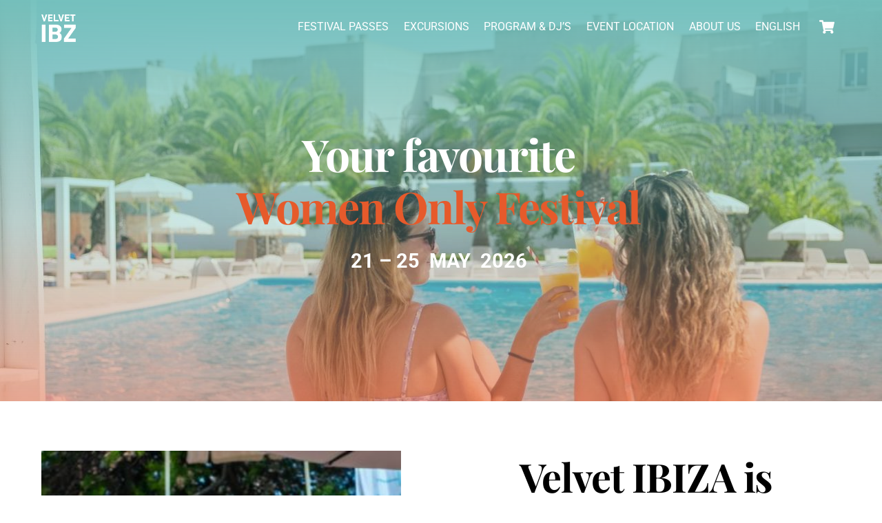

--- FILE ---
content_type: text/html; charset=UTF-8
request_url: https://velvetibiza.es/
body_size: 16808
content:
<!DOCTYPE html>
<html lang="en-US">
<head>
<script type="text/javascript"
		id="Cookiebot"
		src="https://consent.cookiebot.com/uc.js"
		data-cbid="d147d5d7-20a6-41a5-8c7b-28fc909fabe1"
						data-culture="EN"
				data-blockingmode="auto"
	></script>
<script data-cookieconsent="ignore">
	window.dataLayer = window.dataLayer || [];
	function gtag() {
		dataLayer.push(arguments);
	}
	gtag("consent", "default", {
		ad_storage: "denied",
		analytics_storage: "denied",
		functionality_storage: "denied",
		personalization_storage: "denied",
		security_storage: "granted",
		wait_for_update: 500,
	});
	gtag("set", "ads_data_redaction", true);
	gtag("set", "url_passthrough", true);
</script>
        <meta charset="UTF-8">
        <meta name="viewport" content="width=device-width, initial-scale=1, minimum-scale=1">
        <script type="text/template" id="tmpl-variation-template">
	<div class="woocommerce-variation-description">{{{ data.variation.variation_description }}}</div>
	<div class="woocommerce-variation-price">{{{ data.variation.price_html }}}</div>
	<div class="woocommerce-variation-availability">{{{ data.variation.availability_html }}}</div>
</script>
<script type="text/template" id="tmpl-unavailable-variation-template">
	<p>Sorry, this product is unavailable. Please choose a different combination.</p>
</script>
<meta name='robots' content='index, follow, max-image-preview:large, max-snippet:-1, max-video-preview:-1' />
	<style>img:is([sizes="auto" i], [sizes^="auto," i]) { contain-intrinsic-size: 3000px 1500px }</style>
	<link rel="alternate" hreflang="en" href="https://velvetibiza.es" />
<link rel="alternate" hreflang="fr" href="https://velvetibiza.es/fr/" />
<link rel="alternate" hreflang="de" href="https://velvetibiza.es/de/" />
<link rel="alternate" hreflang="es" href="https://velvetibiza.es/es/" />
<link rel="alternate" hreflang="x-default" href="https://velvetibiza.es" />

	<!-- This site is optimized with the Yoast SEO plugin v21.2 - https://yoast.com/wordpress/plugins/seo/ -->
	<title>Home - Velvet Ibiza</title>
	<link rel="canonical" href="https://velvetibiza.es/" />
	<meta property="og:locale" content="en_US" />
	<meta property="og:type" content="website" />
	<meta property="og:title" content="Home - Velvet Ibiza" />
	<meta property="og:description" content="Your favourite Women Only Festival 21 &#8211; 25  MAY  2026 Velvet IBIZA is Europe&#8217;s largest queer festival welcoming women from around the world since 2015.Velvet Ibiza attracts women from all walks of life who come together to enjoy a unique blend of music, dance and community spirit. Set against the stunning backdrop of Ibiza&#8217;s beautiful beaches [&hellip;]" />
	<meta property="og:url" content="https://velvetibiza.es/" />
	<meta property="og:site_name" content="Velvet Ibiza" />
	<meta property="article:modified_time" content="2025-08-26T19:49:08+00:00" />
	<meta name="twitter:card" content="summary_large_image" />
	<script type="application/ld+json" class="yoast-schema-graph">{"@context":"https://schema.org","@graph":[{"@type":"WebPage","@id":"https://velvetibiza.es/","url":"https://velvetibiza.es/","name":"Home - Velvet Ibiza","isPartOf":{"@id":"https://velvetibiza.es/#website"},"primaryImageOfPage":{"@id":"https://velvetibiza.es/#primaryimage"},"image":{"@id":"https://velvetibiza.es/#primaryimage"},"thumbnailUrl":"https://velvetibiza.es/wp-content/uploads/2024/11/DSC_0551-1024x588-333x355.jpg","datePublished":"2018-12-14T11:20:03+00:00","dateModified":"2025-08-26T19:49:08+00:00","breadcrumb":{"@id":"https://velvetibiza.es/#breadcrumb"},"inLanguage":"en-US","potentialAction":[{"@type":"ReadAction","target":["https://velvetibiza.es/"]}]},{"@type":"ImageObject","inLanguage":"en-US","@id":"https://velvetibiza.es/#primaryimage","url":"https://velvetibiza.es/wp-content/uploads/2024/11/DSC_0551-1024x588-333x355.jpg","contentUrl":"https://velvetibiza.es/wp-content/uploads/2024/11/DSC_0551-1024x588-333x355.jpg"},{"@type":"BreadcrumbList","@id":"https://velvetibiza.es/#breadcrumb","itemListElement":[{"@type":"ListItem","position":1,"name":"Home"}]},{"@type":"WebSite","@id":"https://velvetibiza.es/#website","url":"https://velvetibiza.es/","name":"Velvet Ibiza","description":"Your favourite lesbian festival","potentialAction":[{"@type":"SearchAction","target":{"@type":"EntryPoint","urlTemplate":"https://velvetibiza.es/?s={search_term_string}"},"query-input":"required name=search_term_string"}],"inLanguage":"en-US"}]}</script>
	<!-- / Yoast SEO plugin. -->


        <style id="tf_lazy_common">
                        /*chrome bug,prevent run transition on the page loading*/
                body:not(.page-loaded),body:not(.page-loaded) #header,body:not(.page-loaded) a,body:not(.page-loaded) img,body:not(.page-loaded) figure,body:not(.page-loaded) div,body:not(.page-loaded) i,body:not(.page-loaded) li,body:not(.page-loaded) span,body:not(.page-loaded) ul{
                    animation:none!important;
                    transition:none!important
                }
                body:not(.page-loaded) #main-nav li .sub-menu{
                    display:none
                }
                img{
                    max-width:100%;
                    height:auto
                }
					           .tf_fa{display:inline-block;width:1em;height:1em;stroke-width:0;stroke:currentColor;overflow:visible;fill:currentColor;pointer-events:none;vertical-align:middle}#tf_svg symbol{overflow:visible}.tf_lazy{position:relative;visibility:visible;display:block;opacity:.3}.wow .tf_lazy{visibility:hidden;opacity:1;position:static;display:inline}div.tf_audio_lazy audio{visibility:hidden;height:0;display:inline}.mejs-container{visibility:visible}.tf_iframe_lazy{transition:opacity .3s ease-in-out;min-height:10px}.tf_carousel .tf_swiper-wrapper{display:flex}.tf_carousel .tf_swiper-slide{flex-shrink:0;opacity:0}.tf_carousel .tf_lazy{contain:none}.tf_swiper-wrapper>br,.tf_lazy.tf_swiper-wrapper .tf_lazy:after,.tf_lazy.tf_swiper-wrapper .tf_lazy:before{display:none}.tf_lazy:after,.tf_lazy:before{content:'';display:inline-block;position:absolute;width:10px!important;height:10px!important;margin:0 3px;top:50%!important;right:50%!important;left:auto!important;border-radius:100%;background-color:currentColor;visibility:visible;animation:tf-hrz-loader infinite .75s cubic-bezier(.2,.68,.18,1.08)}.tf_lazy:after{width:6px!important;height:6px!important;right:auto!important;left:50%!important;margin-top:3px;animation-delay:-.4s}@keyframes tf-hrz-loader{0%{transform:scale(1);opacity:1}50%{transform:scale(.1);opacity:.6}100%{transform:scale(1);opacity:1}}.tf_lazy_lightbox{position:fixed;background:rgba(11,11,11,.8);color:#ccc;top:0;left:0;display:flex;align-items:center;justify-content:center;z-index:999}.tf_lazy_lightbox .tf_lazy:after,.tf_lazy_lightbox .tf_lazy:before{background:#fff}.tf_video_lazy video{width:100%;height:100%;position:static;object-fit:cover}
        </style>
                    <noscript><style>body:not(.page-loaded) #main-nav li .sub-menu{
                display:block
            }</style></noscript>
            <link rel="prefetch" href="https://velvetibiza.es/wp-content/themes/themify-ultra/js/themify.script.js?ver=5.6.8" as="script" importance="low"/><link rel="prefetch" href="https://velvetibiza.es/wp-content/themes/themify-ultra/themify/js/modules/themify.sidemenu.js?ver=5.6.3" as="script" importance="low"/><link rel="prefetch" href="https://velvetibiza.es/wp-content/themes/themify-ultra/js/modules/wc.js?ver=5.6.8" as="script" importance="low"/><link rel="preload" href="https://velvetibiza.es/wp-content/uploads/2023/11/Velvet-Ibiza-logo-IBZ-white.png" as="image"/><link rel="preload" href="https://velvetibiza.es/wp-content/themes/themify-ultra/themify/themify-builder/js/themify.builder.script.js?ver=5.6.3" as="script" importance="low"/><link rel="preload" href="https://fonts.gstatic.com/s/playfairdisplay/v40/nuFkD-vYSZviVYUb_rj3ij__anPXDTnogkk7.woff2" as="font" type="font/woff2" crossorigin importance="high"/><link rel="preload" href="https://fonts.gstatic.com/s/playfairdisplay/v40/nuFiD-vYSZviVYUb_rj3ij__anPXDTzYgA.woff2" as="font" type="font/woff2" crossorigin importance="high"/><link rel="preload" href="https://fonts.gstatic.com/s/roboto/v49/KFO5CnqEu92Fr1Mu53ZEC9_Vu3r1gIhOszmkaHkaWzU.woff2" as="font" type="font/woff2" crossorigin importance="high"/><link rel="preload" href="https://fonts.gstatic.com/s/roboto/v49/KFO5CnqEu92Fr1Mu53ZEC9_Vu3r1gIhOszmkBnka.woff2" as="font" type="font/woff2" crossorigin importance="high"/><link rel="preload" href="https://fonts.gstatic.com/s/roboto/v49/KFO7CnqEu92Fr1ME7kSn66aGLdTylUAMaxKUBGEe.woff2" as="font" type="font/woff2" crossorigin importance="high"/><link rel="preload" href="https://fonts.gstatic.com/s/roboto/v49/KFO7CnqEu92Fr1ME7kSn66aGLdTylUAMa3yUBA.woff2" as="font" type="font/woff2" crossorigin importance="high"/><link rel="preload" importance="high" href="https://velvetibiza.es/wp-content/uploads/themify-concate/-933099309/themify-249038839.css" as="style"><link importance="high" id="themify_concate-css" rel="stylesheet" href="https://velvetibiza.es/wp-content/uploads/themify-concate/-933099309/themify-249038839.css"><link rel="preconnect" href="https://fonts.gstatic.com" crossorigin/><link rel="dns-prefetch" href="//www.google-analytics.com"/><link rel="alternate" type="application/rss+xml" title="Velvet Ibiza &raquo; Feed" href="https://velvetibiza.es/feed/" />
<link rel="alternate" type="application/rss+xml" title="Velvet Ibiza &raquo; Comments Feed" href="https://velvetibiza.es/comments/feed/" />
<style id='classic-theme-styles-inline-css'>
/*! This file is auto-generated */
.wp-block-button__link{color:#fff;background-color:#32373c;border-radius:9999px;box-shadow:none;text-decoration:none;padding:calc(.667em + 2px) calc(1.333em + 2px);font-size:1.125em}.wp-block-file__button{background:#32373c;color:#fff;text-decoration:none}
</style>
<link rel="preload" href="https://velvetibiza.es/wp-content/plugins/woocommerce/packages/woocommerce-blocks/build/wc-all-blocks-style.css?ver=10.9.3" as="style" /><link rel='stylesheet' id='wc-all-blocks-style-css' href='https://velvetibiza.es/wp-content/plugins/woocommerce/packages/woocommerce-blocks/build/wc-all-blocks-style.css?ver=10.9.3' media='all' />
<style id='global-styles-inline-css'>
:root{--wp--preset--aspect-ratio--square: 1;--wp--preset--aspect-ratio--4-3: 4/3;--wp--preset--aspect-ratio--3-4: 3/4;--wp--preset--aspect-ratio--3-2: 3/2;--wp--preset--aspect-ratio--2-3: 2/3;--wp--preset--aspect-ratio--16-9: 16/9;--wp--preset--aspect-ratio--9-16: 9/16;--wp--preset--color--black: #000000;--wp--preset--color--cyan-bluish-gray: #abb8c3;--wp--preset--color--white: #ffffff;--wp--preset--color--pale-pink: #f78da7;--wp--preset--color--vivid-red: #cf2e2e;--wp--preset--color--luminous-vivid-orange: #ff6900;--wp--preset--color--luminous-vivid-amber: #fcb900;--wp--preset--color--light-green-cyan: #7bdcb5;--wp--preset--color--vivid-green-cyan: #00d084;--wp--preset--color--pale-cyan-blue: #8ed1fc;--wp--preset--color--vivid-cyan-blue: #0693e3;--wp--preset--color--vivid-purple: #9b51e0;--wp--preset--gradient--vivid-cyan-blue-to-vivid-purple: linear-gradient(135deg,rgba(6,147,227,1) 0%,rgb(155,81,224) 100%);--wp--preset--gradient--light-green-cyan-to-vivid-green-cyan: linear-gradient(135deg,rgb(122,220,180) 0%,rgb(0,208,130) 100%);--wp--preset--gradient--luminous-vivid-amber-to-luminous-vivid-orange: linear-gradient(135deg,rgba(252,185,0,1) 0%,rgba(255,105,0,1) 100%);--wp--preset--gradient--luminous-vivid-orange-to-vivid-red: linear-gradient(135deg,rgba(255,105,0,1) 0%,rgb(207,46,46) 100%);--wp--preset--gradient--very-light-gray-to-cyan-bluish-gray: linear-gradient(135deg,rgb(238,238,238) 0%,rgb(169,184,195) 100%);--wp--preset--gradient--cool-to-warm-spectrum: linear-gradient(135deg,rgb(74,234,220) 0%,rgb(151,120,209) 20%,rgb(207,42,186) 40%,rgb(238,44,130) 60%,rgb(251,105,98) 80%,rgb(254,248,76) 100%);--wp--preset--gradient--blush-light-purple: linear-gradient(135deg,rgb(255,206,236) 0%,rgb(152,150,240) 100%);--wp--preset--gradient--blush-bordeaux: linear-gradient(135deg,rgb(254,205,165) 0%,rgb(254,45,45) 50%,rgb(107,0,62) 100%);--wp--preset--gradient--luminous-dusk: linear-gradient(135deg,rgb(255,203,112) 0%,rgb(199,81,192) 50%,rgb(65,88,208) 100%);--wp--preset--gradient--pale-ocean: linear-gradient(135deg,rgb(255,245,203) 0%,rgb(182,227,212) 50%,rgb(51,167,181) 100%);--wp--preset--gradient--electric-grass: linear-gradient(135deg,rgb(202,248,128) 0%,rgb(113,206,126) 100%);--wp--preset--gradient--midnight: linear-gradient(135deg,rgb(2,3,129) 0%,rgb(40,116,252) 100%);--wp--preset--font-size--small: 13px;--wp--preset--font-size--medium: 20px;--wp--preset--font-size--large: 36px;--wp--preset--font-size--x-large: 42px;--wp--preset--spacing--20: 0.44rem;--wp--preset--spacing--30: 0.67rem;--wp--preset--spacing--40: 1rem;--wp--preset--spacing--50: 1.5rem;--wp--preset--spacing--60: 2.25rem;--wp--preset--spacing--70: 3.38rem;--wp--preset--spacing--80: 5.06rem;--wp--preset--shadow--natural: 6px 6px 9px rgba(0, 0, 0, 0.2);--wp--preset--shadow--deep: 12px 12px 50px rgba(0, 0, 0, 0.4);--wp--preset--shadow--sharp: 6px 6px 0px rgba(0, 0, 0, 0.2);--wp--preset--shadow--outlined: 6px 6px 0px -3px rgba(255, 255, 255, 1), 6px 6px rgba(0, 0, 0, 1);--wp--preset--shadow--crisp: 6px 6px 0px rgba(0, 0, 0, 1);}:where(.is-layout-flex){gap: 0.5em;}:where(.is-layout-grid){gap: 0.5em;}body .is-layout-flex{display: flex;}.is-layout-flex{flex-wrap: wrap;align-items: center;}.is-layout-flex > :is(*, div){margin: 0;}body .is-layout-grid{display: grid;}.is-layout-grid > :is(*, div){margin: 0;}:where(.wp-block-columns.is-layout-flex){gap: 2em;}:where(.wp-block-columns.is-layout-grid){gap: 2em;}:where(.wp-block-post-template.is-layout-flex){gap: 1.25em;}:where(.wp-block-post-template.is-layout-grid){gap: 1.25em;}.has-black-color{color: var(--wp--preset--color--black) !important;}.has-cyan-bluish-gray-color{color: var(--wp--preset--color--cyan-bluish-gray) !important;}.has-white-color{color: var(--wp--preset--color--white) !important;}.has-pale-pink-color{color: var(--wp--preset--color--pale-pink) !important;}.has-vivid-red-color{color: var(--wp--preset--color--vivid-red) !important;}.has-luminous-vivid-orange-color{color: var(--wp--preset--color--luminous-vivid-orange) !important;}.has-luminous-vivid-amber-color{color: var(--wp--preset--color--luminous-vivid-amber) !important;}.has-light-green-cyan-color{color: var(--wp--preset--color--light-green-cyan) !important;}.has-vivid-green-cyan-color{color: var(--wp--preset--color--vivid-green-cyan) !important;}.has-pale-cyan-blue-color{color: var(--wp--preset--color--pale-cyan-blue) !important;}.has-vivid-cyan-blue-color{color: var(--wp--preset--color--vivid-cyan-blue) !important;}.has-vivid-purple-color{color: var(--wp--preset--color--vivid-purple) !important;}.has-black-background-color{background-color: var(--wp--preset--color--black) !important;}.has-cyan-bluish-gray-background-color{background-color: var(--wp--preset--color--cyan-bluish-gray) !important;}.has-white-background-color{background-color: var(--wp--preset--color--white) !important;}.has-pale-pink-background-color{background-color: var(--wp--preset--color--pale-pink) !important;}.has-vivid-red-background-color{background-color: var(--wp--preset--color--vivid-red) !important;}.has-luminous-vivid-orange-background-color{background-color: var(--wp--preset--color--luminous-vivid-orange) !important;}.has-luminous-vivid-amber-background-color{background-color: var(--wp--preset--color--luminous-vivid-amber) !important;}.has-light-green-cyan-background-color{background-color: var(--wp--preset--color--light-green-cyan) !important;}.has-vivid-green-cyan-background-color{background-color: var(--wp--preset--color--vivid-green-cyan) !important;}.has-pale-cyan-blue-background-color{background-color: var(--wp--preset--color--pale-cyan-blue) !important;}.has-vivid-cyan-blue-background-color{background-color: var(--wp--preset--color--vivid-cyan-blue) !important;}.has-vivid-purple-background-color{background-color: var(--wp--preset--color--vivid-purple) !important;}.has-black-border-color{border-color: var(--wp--preset--color--black) !important;}.has-cyan-bluish-gray-border-color{border-color: var(--wp--preset--color--cyan-bluish-gray) !important;}.has-white-border-color{border-color: var(--wp--preset--color--white) !important;}.has-pale-pink-border-color{border-color: var(--wp--preset--color--pale-pink) !important;}.has-vivid-red-border-color{border-color: var(--wp--preset--color--vivid-red) !important;}.has-luminous-vivid-orange-border-color{border-color: var(--wp--preset--color--luminous-vivid-orange) !important;}.has-luminous-vivid-amber-border-color{border-color: var(--wp--preset--color--luminous-vivid-amber) !important;}.has-light-green-cyan-border-color{border-color: var(--wp--preset--color--light-green-cyan) !important;}.has-vivid-green-cyan-border-color{border-color: var(--wp--preset--color--vivid-green-cyan) !important;}.has-pale-cyan-blue-border-color{border-color: var(--wp--preset--color--pale-cyan-blue) !important;}.has-vivid-cyan-blue-border-color{border-color: var(--wp--preset--color--vivid-cyan-blue) !important;}.has-vivid-purple-border-color{border-color: var(--wp--preset--color--vivid-purple) !important;}.has-vivid-cyan-blue-to-vivid-purple-gradient-background{background: var(--wp--preset--gradient--vivid-cyan-blue-to-vivid-purple) !important;}.has-light-green-cyan-to-vivid-green-cyan-gradient-background{background: var(--wp--preset--gradient--light-green-cyan-to-vivid-green-cyan) !important;}.has-luminous-vivid-amber-to-luminous-vivid-orange-gradient-background{background: var(--wp--preset--gradient--luminous-vivid-amber-to-luminous-vivid-orange) !important;}.has-luminous-vivid-orange-to-vivid-red-gradient-background{background: var(--wp--preset--gradient--luminous-vivid-orange-to-vivid-red) !important;}.has-very-light-gray-to-cyan-bluish-gray-gradient-background{background: var(--wp--preset--gradient--very-light-gray-to-cyan-bluish-gray) !important;}.has-cool-to-warm-spectrum-gradient-background{background: var(--wp--preset--gradient--cool-to-warm-spectrum) !important;}.has-blush-light-purple-gradient-background{background: var(--wp--preset--gradient--blush-light-purple) !important;}.has-blush-bordeaux-gradient-background{background: var(--wp--preset--gradient--blush-bordeaux) !important;}.has-luminous-dusk-gradient-background{background: var(--wp--preset--gradient--luminous-dusk) !important;}.has-pale-ocean-gradient-background{background: var(--wp--preset--gradient--pale-ocean) !important;}.has-electric-grass-gradient-background{background: var(--wp--preset--gradient--electric-grass) !important;}.has-midnight-gradient-background{background: var(--wp--preset--gradient--midnight) !important;}.has-small-font-size{font-size: var(--wp--preset--font-size--small) !important;}.has-medium-font-size{font-size: var(--wp--preset--font-size--medium) !important;}.has-large-font-size{font-size: var(--wp--preset--font-size--large) !important;}.has-x-large-font-size{font-size: var(--wp--preset--font-size--x-large) !important;}
:where(.wp-block-post-template.is-layout-flex){gap: 1.25em;}:where(.wp-block-post-template.is-layout-grid){gap: 1.25em;}
:where(.wp-block-columns.is-layout-flex){gap: 2em;}:where(.wp-block-columns.is-layout-grid){gap: 2em;}
:root :where(.wp-block-pullquote){font-size: 1.5em;line-height: 1.6;}
</style>
<link rel="preload" href="https://velvetibiza.es/wp-content/plugins/sitepress-multilingual-cms/dist/css/blocks/styles.css?ver=4.6.6" as="style" /><link rel='stylesheet' id='wpml-blocks-css' href='https://velvetibiza.es/wp-content/plugins/sitepress-multilingual-cms/dist/css/blocks/styles.css?ver=4.6.6' media='all' />
<style id='woocommerce-inline-inline-css'>
.woocommerce form .form-row .required { visibility: visible; }
</style>
<link rel="preload" href="https://velvetibiza.es/wp-content/plugins/sitepress-multilingual-cms/templates/language-switchers/menu-item/style.min.css?ver=1" as="style" /><link rel='stylesheet' id='wpml-menu-item-0-css' href='https://velvetibiza.es/wp-content/plugins/sitepress-multilingual-cms/templates/language-switchers/menu-item/style.min.css?ver=1' media='all' />
<link rel="preload" href="https://velvetibiza.es/wp-content/plugins/woocommerce-deposits/assets/css/frontend.css?ver=2.1.9" as="style" /><link rel='stylesheet' id='wc-deposits-frontend-css' href='https://velvetibiza.es/wp-content/plugins/woocommerce-deposits/assets/css/frontend.css?ver=2.1.9' media='all' />
<link rel="preload" href="https://velvetibiza.es/wp-content/plugins/themify-event-post/assets/style.css?ver=6.8.3" as="style" /><link rel='stylesheet' id='themify-event-post-css' href='https://velvetibiza.es/wp-content/plugins/themify-event-post/assets/style.css?ver=6.8.3' media='all' />
<script id="wpml-cookie-js-extra">
var wpml_cookies = {"wp-wpml_current_language":{"value":"en","expires":1,"path":"\/"}};
var wpml_cookies = {"wp-wpml_current_language":{"value":"en","expires":1,"path":"\/"}};
</script>
<script src="https://velvetibiza.es/wp-content/plugins/sitepress-multilingual-cms/res/js/cookies/language-cookie.js?ver=4.6.6" id="wpml-cookie-js"></script>
<script src="https://velvetibiza.es/wp-includes/js/jquery/jquery.min.js?ver=3.7.1" id="jquery-core-js"></script>
<script id="WCPAY_ASSETS-js-extra">
var wcpayAssets = {"url":"https:\/\/velvetibiza.es\/wp-content\/plugins\/woocommerce-payments\/dist\/"};
</script>

<!-- Google Analytics snippet added by Site Kit -->
<script src="https://www.googletagmanager.com/gtag/js?id=UA-51972342-1" id="google_gtagjs-js" async></script>
<script id="google_gtagjs-js-after">
window.dataLayer = window.dataLayer || [];function gtag(){dataLayer.push(arguments);}
gtag('set', 'linker', {"domains":["velvetibiza.es"]} );
gtag("js", new Date());
gtag("set", "developer_id.dZTNiMT", true);
gtag("config", "UA-51972342-1", {"anonymize_ip":true});
gtag("config", "G-07C7MS8HXF");
</script>

<!-- End Google Analytics snippet added by Site Kit -->
<link rel="https://api.w.org/" href="https://velvetibiza.es/wp-json/" /><link rel="alternate" title="JSON" type="application/json" href="https://velvetibiza.es/wp-json/wp/v2/pages/63636" /><link rel="EditURI" type="application/rsd+xml" title="RSD" href="https://velvetibiza.es/xmlrpc.php?rsd" />
<meta name="generator" content="WordPress 6.8.3" />
<meta name="generator" content="WooCommerce 8.1.1" />
<link rel='shortlink' href='https://velvetibiza.es/' />
<link rel="alternate" title="oEmbed (JSON)" type="application/json+oembed" href="https://velvetibiza.es/wp-json/oembed/1.0/embed?url=https%3A%2F%2Fvelvetibiza.es%2F" />
<link rel="alternate" title="oEmbed (XML)" type="text/xml+oembed" href="https://velvetibiza.es/wp-json/oembed/1.0/embed?url=https%3A%2F%2Fvelvetibiza.es%2F&#038;format=xml" />
<meta name="generator" content="WPML ver:4.6.6 stt:1,4,3,2;" />
<meta name="generator" content="Site Kit by Google 1.109.0" />		<script>
			document.documentElement.className = document.documentElement.className.replace( 'no-js', 'js' );
		</script>
				<style>
			.no-js img.lazyload { display: none; }
			figure.wp-block-image img.lazyloading { min-width: 150px; }
							.lazyload, .lazyloading { opacity: 0; }
				.lazyloaded {
					opacity: 1;
					transition: opacity 400ms;
					transition-delay: 0ms;
				}
					</style>
		
	<style>
	@keyframes themifyAnimatedBG{
		0%{background-color:#33baab}100%{background-color:#e33b9e}50%{background-color:#4961d7}33.3%{background-color:#2ea85c}25%{background-color:#2bb8ed}20%{background-color:#dd5135}
	}
	.page-loaded .module_row.animated-bg{
		animation:themifyAnimatedBG 30000ms infinite alternate
	}
	</style>
		<noscript><style>.woocommerce-product-gallery{ opacity: 1 !important; }</style></noscript>
	<style id="tb_inline_styles">.tb_animation_on{overflow-x:hidden}.themify_builder .wow{visibility:hidden;animation-fill-mode:both}.themify_builder .tf_lax_done{transition-duration:.8s;transition-timing-function:cubic-bezier(.165,.84,.44,1)}[data-sticky-active].tb_sticky_scroll_active{z-index:1}[data-sticky-active].tb_sticky_scroll_active .hide-on-stick{display:none}@media screen and (min-width:1281px){.hide-desktop{width:0!important;height:0!important;padding:0!important;visibility:hidden!important;margin:0!important;display:table-column!important;background:none!important}}@media screen and (min-width:769px) and (max-width:1280px){.hide-tablet_landscape{width:0!important;height:0!important;padding:0!important;visibility:hidden!important;margin:0!important;display:table-column!important;background:none!important}}@media screen and (min-width:681px) and (max-width:768px){.hide-tablet{width:0!important;height:0!important;padding:0!important;visibility:hidden!important;margin:0!important;display:table-column!important;background:none!important}}@media screen and (max-width:680px){.hide-mobile{width:0!important;height:0!important;padding:0!important;visibility:hidden!important;margin:0!important;display:table-column!important;background:none!important}}</style><noscript><style>.themify_builder .wow,.wow .tf_lazy{visibility:visible!important}</style></noscript><link rel="icon" href="https://velvetibiza.es/wp-content/uploads/2025/06/cropped-AANgepast-scaled-1-32x32.jpg" sizes="32x32" />
<link rel="icon" href="https://velvetibiza.es/wp-content/uploads/2025/06/cropped-AANgepast-scaled-1-192x192.jpg" sizes="192x192" />
<link rel="apple-touch-icon" href="https://velvetibiza.es/wp-content/uploads/2025/06/cropped-AANgepast-scaled-1-180x180.jpg" />
<meta name="msapplication-TileImage" content="https://velvetibiza.es/wp-content/uploads/2025/06/cropped-AANgepast-scaled-1-270x270.jpg" />
</head>
<body class="home wp-singular page-template-default page page-id-63636 wp-theme-themify-ultra theme-themify-ultra woocommerce-no-js skin-music sidebar-none full_width tb_animation_on ready-view header-horizontal fixed-header-enabled transparent-header footer-horizontal-left theme-color-turquoise tagline-off social-widget-off search-off filter-hover-none filter-featured-only slide-cart sidemenu-active">
<a class="screen-reader-text skip-to-content" href="#content">Skip to content</a><div id="pagewrap" class="tf_box hfeed site">
					<div id="headerwrap"  class=' tf_box tf_w'>

			
										                                                    <div class="header-icons tf_hide">
                                <a id="menu-icon" class="tf_inline_b tf_text_dec" href="#mobile-menu" aria-label="Menu"><span class="menu-icon-inner tf_inline_b tf_vmiddle tf_overflow"></span><span class="screen-reader-text">Menu</span></a>
					<div class="cart-icon empty-cart">
		<div class="cart-wrap">
			<a class="cart-icon-link" href="#slide-cart">
				<em class="icon-shopping-cart">
					<svg  aria-label="Shop Cart" role="img" class="tf_fa tf-fas-shopping-cart"><use href="#tf-fas-shopping-cart"></use></svg>				</em>
				<span></span>
                <em class="screen-reader-text">Cart</em>
			</a>
		<!-- /.cart-wrap -->
		</div>
	</div>
                            </div>
                        
			<header id="header" class="tf_box pagewidth tf_clearfix" itemscope="itemscope" itemtype="https://schema.org/WPHeader">

	            
	            <div class="header-bar tf_box">
				    <div id="site-logo"><a href="https://velvetibiza.es" title="Velvet Ibiza"><img   alt="Velvet Ibiza" title="Velvet Ibiza logo IBZ-white" width="50" height=""  data-tf-not-load="1" importance="high" data-src="https://velvetibiza.es/wp-content/uploads/2023/11/Velvet-Ibiza-logo-IBZ-white.png" class="site-logo-image lazyload" src="[data-uri]"><noscript><img  src="https://velvetibiza.es/wp-content/uploads/2023/11/Velvet-Ibiza-logo-IBZ-white.png" alt="Velvet Ibiza" title="Velvet Ibiza logo IBZ-white" width="50" height="" class="site-logo-image" data-tf-not-load="1" importance="high"></noscript></a></div>				</div>
				<!-- /.header-bar -->

									<div id="mobile-menu" class="sidemenu sidemenu-off tf_scrollbar">
												
						<div class="navbar-wrapper tf_clearfix">
                            								<div class="cart-icon empty-cart">
		<div class="cart-wrap">
			<a class="cart-icon-link" href="#slide-cart">
				<em class="icon-shopping-cart">
					<svg  aria-label="Shop Cart" role="img" class="tf_fa tf-fas-shopping-cart"><use href="#tf-fas-shopping-cart"></use></svg>				</em>
				<span></span>
                <em class="screen-reader-text">Cart</em>
			</a>
		<!-- /.cart-wrap -->
		</div>
	</div>
							
							
							<nav id="main-nav-wrap" itemscope="itemscope" itemtype="https://schema.org/SiteNavigationElement">
								<ul id="main-nav" class="main-nav tf_clearfix tf_box"><li class="menu-item-page-10 menu-item menu-item-type-post_type menu-item-object-page menu-item-30" ><a  href="https://velvetibiza.es/festival-booking/">Festival Passes</a> </li>
<li class="menu-item-page-65447 menu-item menu-item-type-post_type menu-item-object-page menu-item-65490" ><a  href="https://velvetibiza.es/excursions/">Excursions</a> </li>
<li class="menu-item-page-63637 menu-item menu-item-type-post_type menu-item-object-page menu-item-65099" ><a  href="https://velvetibiza.es/line-up/">Program &#038; DJ’s</a> </li>
<li class="menu-item-page-63633 menu-item menu-item-type-post_type menu-item-object-page menu-item-66033" ><a  href="https://velvetibiza.es/festival-location/">Event location</a> </li>
<li class="menu-item-page-64919 menu-item menu-item-type-post_type menu-item-object-page menu-item-65098" ><a  href="https://velvetibiza.es/about-us/">About us</a> </li>
<li class="menu-item wpml-ls-slot-18 wpml-ls-item wpml-ls-item-en wpml-ls-current-language wpml-ls-menu-item wpml-ls-first-item menu-item-type-wpml_ls_menu_item menu-item-object-wpml_ls_menu_item has-sub-menu menu-item-wpml-ls-18-en"  aria-haspopup="true"><a  title="English" href="https://velvetibiza.es"><span class="wpml-ls-native" lang="en">English</span><span class="child-arrow"></span></a> <ul class="sub-menu"><li class="menu-item wpml-ls-slot-18 wpml-ls-item wpml-ls-item-fr wpml-ls-menu-item menu-item-type-wpml_ls_menu_item menu-item-object-wpml_ls_menu_item menu-item-wpml-ls-18-fr" ><a  title="French" href="https://velvetibiza.es/fr/"><span class="wpml-ls-native" lang="fr">Français</span><span class="wpml-ls-display"><span class="wpml-ls-bracket"> (</span>French<span class="wpml-ls-bracket">)</span></span></a> </li>
<li class="menu-item wpml-ls-slot-18 wpml-ls-item wpml-ls-item-de wpml-ls-menu-item menu-item-type-wpml_ls_menu_item menu-item-object-wpml_ls_menu_item menu-item-wpml-ls-18-de" ><a  title="German" href="https://velvetibiza.es/de/"><span class="wpml-ls-native" lang="de">Deutsch</span><span class="wpml-ls-display"><span class="wpml-ls-bracket"> (</span>German<span class="wpml-ls-bracket">)</span></span></a> </li>
<li class="menu-item wpml-ls-slot-18 wpml-ls-item wpml-ls-item-es wpml-ls-menu-item wpml-ls-last-item menu-item-type-wpml_ls_menu_item menu-item-object-wpml_ls_menu_item menu-item-wpml-ls-18-es" ><a  title="Spanish" href="https://velvetibiza.es/es/"><span class="wpml-ls-native" lang="es">Español</span><span class="wpml-ls-display"><span class="wpml-ls-bracket"> (</span>Spanish<span class="wpml-ls-bracket">)</span></span></a> </li>
</ul></li>
</ul>							</nav>
							<!-- /#main-nav-wrap -->
                                                    </div>

																				<!-- /header-widgets -->
						
							<a id="menu-icon-close" aria-label="Close menu" class="tf_close tf_hide" href="#"><span class="screen-reader-text">Close Menu</span></a>

																	</div><!-- #mobile-menu -->
                     					<!-- /#mobile-menu -->
				
									<div id="slide-cart" class="sidemenu sidemenu-off tf_scrollbar">
						<a href="#" id="cart-icon-close" class="tf_close"><span class="screen-reader-text">Close Cart</span></a>
						<div id="shopdock-ultra">

	
	
</div>
<!-- /#shopdock -->
					</div>
				
				
			</header>
			<!-- /#header -->
				        
		</div>
		<!-- /#headerwrap -->
	
	<div id="body" class="tf_box tf_clear tf_mw tf_clearfix">
		
	<!-- layout-container -->
<div id="layout" class="pagewidth tf_box tf_clearfix">
        <!-- content -->
    <main id="content" class="tf_box tf_clearfix">
					<div id="page-63636" class="type-page">
						<div class="page-content entry-content">
	    <!--themify_builder_content-->
<div id="themify_builder_content-63636" data-postid="63636" class="themify_builder_content themify_builder_content-63636 themify_builder tf_clear">
    	<!-- module_row -->
	<div  data-desktop-padding=",7px" data-css_id="6ecc942" data-lazy="1" class="module_row themify_builder_row fullcover fullwidth_row_container tb_6ecc942 tb_first tf_clearfix" >
	    <div class="builder_row_cover tf_abs"></div>		<div class="row_inner col_align_top col-count-1 tf_box tf_w tf_rel">
			<div  data-lazy="1" class="module_column tb-column col-full first tb_d68b6bb tf_box">
			    	        <div class="tb-column-inner tf_box tf_w">
		    <!-- module text -->
<div  class="module module-text tb_9756bff  repeat " data-lazy="1">
        <div  class="tb_text_wrap">
    <h1>Your favourite</h1>    </div>
</div>
<!-- /module text --><!-- module text -->
<div  class="module module-text tb_c92a81c  repeat " data-lazy="1">
        <div  class="tb_text_wrap">
    <h1>Women Only Festival</h1>    </div>
</div>
<!-- /module text --><!-- module text -->
<div  class="module module-text tb_c309732  repeat " data-lazy="1">
        <div  class="tb_text_wrap">
    <p><b>21 &#8211; 25  MAY  2026</b></p>    </div>
</div>
<!-- /module text -->	        </div>
	    	</div>
		    </div>
	    <!-- /row_inner -->
	</div>
	<!-- /module_row -->
		<!-- module_row -->
	<div  data-lazy="1" class="module_row themify_builder_row repeat tb_43514ff tf_clearfix" >
	    		<div class="row_inner col_align_top col-count-2 tf_box tf_w tf_rel"  data-tablet_dir="rtl" data-mobile_dir="rtl" data-basecol="2" data-col_tablet="column4-2" data-col_mobile="column-full">
			<div  data-lazy="1" style="width: 46.97%" class="module_column tb-column col4-2 first tb_c1c1512 repeat tf_box">
			    	        <div class="tb-column-inner tf_box tf_w">
		    <!-- module image -->
<div  class="module module-image tb_e65e49b   image-full-overlay auto_fullwidth tf_mw" data-lazy="1">
        <div class="image-wrap tf_rel tf_mw">
		    <img fetchpriority="high" decoding="async"  width="333" height="355"  title="DSC_0551" alt="DSC_0551" data-src="https://velvetibiza.es/wp-content/uploads/2024/11/DSC_0551-1024x588-333x355.jpg" class="wp-post-image wp-image-66808 lazyload" src="[data-uri]"><noscript><img fetchpriority="high" decoding="async" src="https://velvetibiza.es/wp-content/uploads/2024/11/DSC_0551-1024x588-333x355.jpg" width="333" height="355" class="wp-post-image wp-image-66808" title="DSC_0551" alt="DSC_0551"></noscript>	
		</div>
	<!-- /image-wrap -->
    
    	</div>
<!-- /module image -->	        </div>
	    	</div>
		<div  data-lazy="1" style="width: 49.83%" class="module_column tb-column col4-2 last tb_70441bf repeat tf_box">
			    	        <div class="tb-column-inner tf_box tf_w">
		    <!-- module text -->
<div  class="module module-text tb_dyud502  repeat " data-lazy="1">
        <div  class="tb_text_wrap">
    <h2 style="text-align: center;">Velvet IBIZA is Europe&#8217;s largest<br> queer festival</h2>
<p style="text-align: center;"><span style="color: #888888;">welcoming women from around the world since 2015.<br><b>Velvet Ibiza</b> attracts women from all walks of life who come together to enjoy a unique blend of <b>music</b>, dance and <b>community</b> spirit. Set against the stunning backdrop of Ibiza&#8217;s beautiful <b>beaches</b> and <b>azure waters</b>, the festival offers an unforgettable experience with world-class Dj&#8217;s and a welcoming friendly environment.</span></p>
<p style="text-align: center;"><strong>The 2026 Festival is taking place in the <br>Palm Star hotel in San Antonio. <br>Limited rooms available. </strong></p>
<div style="text-align: center;"><span style="font-size: 1.2em; background-color: initial;">     We suggest following nearby</span></div>
<div style="text-align: center;"><span style="font-size: 1.2em; background-color: initial;">     accommodations (hotels). </span></div>
<div style="text-align: center;"><span style="font-size: 1.2em; background-color: initial;">     You can book Festival Passes here.</span></div>    </div>
</div>
<!-- /module text --><!-- module buttons -->
<div  class="module module-buttons tb_3379527 buttons-horizontal solid  squared tf_textc" data-lazy="1">
    	<div class="module-buttons-item tf_inline_b">
							<a href="/festival-booking" class="ui builder_button tb_default_color" >
											<span class="tf_inline_b tf_vmiddle">Festival Pass</span>
											</a>
			    	</div>
	</div>
<!-- /module buttons -->
<!-- module image -->
<div  class="module module-image tb_7pkh600   image-full-overlay tf_mw" data-lazy="1">
        <div class="image-wrap tf_rel tf_mw">
		    <a href="https://themify.me/demo/themes/ultra-music/files/2018/12/erick-samuel.jpg"
	        class="lightbox-builder themify_lightbox"	       >
		   			    </a>
	
		</div>
	<!-- /image-wrap -->
    
    	</div>
<!-- /module image -->	        </div>
	    	</div>
		    </div>
	    <!-- /row_inner -->
	</div>
	<!-- /module_row -->
		<!-- module_row -->
	<div  data-lazy="1" class="module_row themify_builder_row tb_gq7f92 tf_clearfix" >
	    		<div class="row_inner col_align_top col-count-2 tf_box tf_w tf_rel">
			<div  data-lazy="1" class="module_column tb-column col4-2 first tb_1ukp92 tf_box">
			    	        <div class="tb-column-inner tf_box tf_w">
		    <!-- module text -->
<div  class="module module-text tb_1hhv456   " data-lazy="1">
        <div  class="tb_text_wrap">
    <h3>Axel Hotel&nbsp; &nbsp; &nbsp; &nbsp;4<strong>&#8216; walk</strong></h3>    </div>
</div>
<!-- /module text --><!-- module image -->
<div  class="module module-image tb_t7k2819   image-left tf_mw" data-lazy="1">
        <div class="image-wrap tf_rel tf_mw">
		    <img decoding="async" width="700" height="460"   title="axelbeach-ibiza" alt="axelbeach-ibiza" data-srcset="https://velvetibiza.es/wp-content/uploads/2024/10/axelbeach-ibiza.jpg 700w, https://velvetibiza.es/wp-content/uploads/2024/10/axelbeach-ibiza-300x197.jpg 300w, https://velvetibiza.es/wp-content/uploads/2024/10/axelbeach-ibiza-600x394.jpg 600w"  data-src="https://velvetibiza.es/wp-content/uploads/2024/10/axelbeach-ibiza.jpg" data-sizes="(max-width: 700px) 100vw, 700px" class="wp-post-image wp-image-66636 lazyload" src="[data-uri]" /><noscript><img decoding="async" width="700" height="460" src="https://velvetibiza.es/wp-content/uploads/2024/10/axelbeach-ibiza.jpg" class="wp-post-image wp-image-66636" title="axelbeach-ibiza" alt="axelbeach-ibiza" srcset="https://velvetibiza.es/wp-content/uploads/2024/10/axelbeach-ibiza.jpg 700w, https://velvetibiza.es/wp-content/uploads/2024/10/axelbeach-ibiza-300x197.jpg 300w, https://velvetibiza.es/wp-content/uploads/2024/10/axelbeach-ibiza-600x394.jpg 600w" sizes="(max-width: 700px) 100vw, 700px" /></noscript>	
		</div>
	<!-- /image-wrap -->
    
    	</div>
<!-- /module image --><!-- module text -->
<div  class="module module-text tb_qi1911   " data-lazy="1">
        <div  class="tb_text_wrap">
    <p><b>Axel hotel</b> is only a 4<b>&#8216;</b> walk away from the event hotel.  It is the first hotel chain for the LGBTQIA community in the world.<br>The <b>2026 promo code</b>: available asap. </p>
<p> </p>    </div>
</div>
<!-- /module text -->	        </div>
	    	</div>
		<div  data-lazy="1" class="module_column tb-column col4-2 last tb_an3v819 tf_box">
			    	        <div class="tb-column-inner tf_box tf_w">
		    <!-- module text -->
<div  class="module module-text tb_u0ja955   " data-lazy="1">
        <div  class="tb_text_wrap">
    <h3>Vibra San Remo &amp; Vibra  S&#8217;Estanyol    2&#8242; &amp; 4&#8242; Walk </h3>    </div>
</div>
<!-- /module text --><!-- module image -->
<div  class="module module-image tb_mzin633   image-left tf_mw" data-lazy="1">
        <div class="image-wrap tf_rel tf_mw">
		    <img decoding="async" width="2000" height="1364"   title="Vibra San Remo" alt="Vibra San Remo" data-srcset="https://velvetibiza.es/wp-content/uploads/2024/10/Vibra-San-Remo.jpg 2000w, https://velvetibiza.es/wp-content/uploads/2024/10/Vibra-San-Remo-300x205.jpg 300w, https://velvetibiza.es/wp-content/uploads/2024/10/Vibra-San-Remo-1024x698.jpg 1024w, https://velvetibiza.es/wp-content/uploads/2024/10/Vibra-San-Remo-768x524.jpg 768w, https://velvetibiza.es/wp-content/uploads/2024/10/Vibra-San-Remo-1536x1048.jpg 1536w, https://velvetibiza.es/wp-content/uploads/2024/10/Vibra-San-Remo-600x409.jpg 600w"  data-src="https://velvetibiza.es/wp-content/uploads/2024/10/Vibra-San-Remo.jpg" data-sizes="(max-width: 2000px) 100vw, 2000px" class="wp-post-image wp-image-66648 lazyload" src="[data-uri]" /><noscript><img decoding="async" width="2000" height="1364" src="https://velvetibiza.es/wp-content/uploads/2024/10/Vibra-San-Remo.jpg" class="wp-post-image wp-image-66648" title="Vibra San Remo" alt="Vibra San Remo" srcset="https://velvetibiza.es/wp-content/uploads/2024/10/Vibra-San-Remo.jpg 2000w, https://velvetibiza.es/wp-content/uploads/2024/10/Vibra-San-Remo-300x205.jpg 300w, https://velvetibiza.es/wp-content/uploads/2024/10/Vibra-San-Remo-1024x698.jpg 1024w, https://velvetibiza.es/wp-content/uploads/2024/10/Vibra-San-Remo-768x524.jpg 768w, https://velvetibiza.es/wp-content/uploads/2024/10/Vibra-San-Remo-1536x1048.jpg 1536w, https://velvetibiza.es/wp-content/uploads/2024/10/Vibra-San-Remo-600x409.jpg 600w" sizes="(max-width: 2000px) 100vw, 2000px" /></noscript>	
		</div>
	<!-- /image-wrap -->
    
    	</div>
<!-- /module image --><!-- module text -->
<div  class="module module-text tb_mj8q955   " data-lazy="1">
        <div  class="tb_text_wrap">
    <p>You can book a room at the Vibra hotel, across the street of the event hotel.<br>Use this code: <!--StartFragment--><span style="color: black;" data-olk-copy-source="MessageBody"><b>26GRP0003</b>  to get a 10% discount. </span><!--EndFragment--><br><br></p>
<p><!--StartFragment--><!--EndFragment--></p>    </div>
</div>
<!-- /module text -->	        </div>
	    	</div>
		    </div>
	    <!-- /row_inner -->
	</div>
	<!-- /module_row -->
		<!-- module_row -->
	<div  data-lazy="1" class="module_row themify_builder_row tb_g9x5973 tf_clearfix" >
	    		<div class="row_inner col_align_top col-count-2 tf_box tf_w tf_rel">
			<div  data-lazy="1" class="module_column tb-column col4-2 first tb_vezz973 tf_box">
			    	        <div class="tb-column-inner tf_box tf_w">
		    <!-- module text -->
<div  class="module module-text tb_qxv0974   " data-lazy="1">
        <div  class="tb_text_wrap">
    <h3>Els Pins Resort&amp;Spa                 6&#8242; walk </h3>    </div>
</div>
<!-- /module text --><!-- module image -->
<div  class="module module-image tb_xmij974   image-left tf_mw" data-lazy="1">
        <div class="image-wrap tf_rel tf_mw">
		    <img decoding="async" width="678" height="452"   title="els Pins" alt="els Pins" data-srcset="https://velvetibiza.es/wp-content/uploads/2024/12/els-Pins.jpg 678w, https://velvetibiza.es/wp-content/uploads/2024/12/els-Pins-300x200.jpg 300w, https://velvetibiza.es/wp-content/uploads/2024/12/els-Pins-600x400.jpg 600w"  data-src="https://velvetibiza.es/wp-content/uploads/2024/12/els-Pins.jpg" data-sizes="(max-width: 678px) 100vw, 678px" class="wp-post-image wp-image-66848 lazyload" src="[data-uri]" /><noscript><img decoding="async" width="678" height="452" src="https://velvetibiza.es/wp-content/uploads/2024/12/els-Pins.jpg" class="wp-post-image wp-image-66848" title="els Pins" alt="els Pins" srcset="https://velvetibiza.es/wp-content/uploads/2024/12/els-Pins.jpg 678w, https://velvetibiza.es/wp-content/uploads/2024/12/els-Pins-300x200.jpg 300w, https://velvetibiza.es/wp-content/uploads/2024/12/els-Pins-600x400.jpg 600w" sizes="(max-width: 678px) 100vw, 678px" /></noscript>	
		</div>
	<!-- /image-wrap -->
    
    	</div>
<!-- /module image --><!-- module text -->
<div  class="module module-text tb_an2r974   " data-lazy="1">
        <div  class="tb_text_wrap">
    <p>The 4* Els Pins Resort &amp;  Spa is only a 6&#8242; walk away from the event hotel.<br>Use code: <b>VELVET</b> to get a 5% discount on the Els Pins website.</p>
<p> </p>    </div>
</div>
<!-- /module text -->	        </div>
	    	</div>
		<div  data-lazy="1" class="module_column tb-column col4-2 last tb_lrhi975 tf_box">
			    	        <div class="tb-column-inner tf_box tf_w">
		    <!-- module text -->
<div  class="module module-text tb_sl3n975   " data-lazy="1">
        <div  class="tb_text_wrap">
    <h3>Ryans Lolas           6&#8242;  walk</h3>    </div>
</div>
<!-- /module text --><!-- module image -->
<div  class="module module-image tb_3syh975   image-left tf_mw" data-lazy="1">
        <div class="image-wrap tf_rel tf_mw">
		    <img decoding="async" width="1024" height="683"   title="Ryans Lolas hotel foto" alt="Ryans Lolas hotel foto" data-srcset="https://velvetibiza.es/wp-content/uploads/2025/06/Ryans-Lolas-hotel-foto.jpg 1024w, https://velvetibiza.es/wp-content/uploads/2025/06/Ryans-Lolas-hotel-foto-300x200.jpg 300w, https://velvetibiza.es/wp-content/uploads/2025/06/Ryans-Lolas-hotel-foto-768x512.jpg 768w, https://velvetibiza.es/wp-content/uploads/2025/06/Ryans-Lolas-hotel-foto-600x400.jpg 600w"  data-src="https://velvetibiza.es/wp-content/uploads/2025/06/Ryans-Lolas-hotel-foto.jpg" data-sizes="(max-width: 1024px) 100vw, 1024px" class="wp-post-image wp-image-67069 lazyload" src="[data-uri]" /><noscript><img decoding="async" width="1024" height="683" src="https://velvetibiza.es/wp-content/uploads/2025/06/Ryans-Lolas-hotel-foto.jpg" class="wp-post-image wp-image-67069" title="Ryans Lolas hotel foto" alt="Ryans Lolas hotel foto" srcset="https://velvetibiza.es/wp-content/uploads/2025/06/Ryans-Lolas-hotel-foto.jpg 1024w, https://velvetibiza.es/wp-content/uploads/2025/06/Ryans-Lolas-hotel-foto-300x200.jpg 300w, https://velvetibiza.es/wp-content/uploads/2025/06/Ryans-Lolas-hotel-foto-768x512.jpg 768w, https://velvetibiza.es/wp-content/uploads/2025/06/Ryans-Lolas-hotel-foto-600x400.jpg 600w" sizes="(max-width: 1024px) 100vw, 1024px" /></noscript>	
		</div>
	<!-- /image-wrap -->
    
    	</div>
<!-- /module image --><!-- module text -->
<div  class="module module-text tb_9dwr975   " data-lazy="1">
        <div  class="tb_text_wrap">
    <p>This recently new opened hotel offers 10% discount. <br>Get 10% with this code: <b style="background-color: initial; color: #3c3c3c; font-family: PlusJakartaSans, Montserrat, 'Helvetica Neue', Helvetica, Arial, sans-serif; font-size: 14px; letter-spacing: 0.04px;"><i>RYANSVELVET10</i></b></p>    </div>
</div>
<!-- /module text -->	        </div>
	    	</div>
		    </div>
	    <!-- /row_inner -->
	</div>
	<!-- /module_row -->
		<!-- module_row -->
	<div  data-lazy="1" class="module_row themify_builder_row tb_12q3887 tf_clearfix" >
	    		<div class="row_inner col_align_top col-count-1 tf_box tf_w tf_rel">
			<div  data-lazy="1" class="module_column tb-column col-full first tb_2qi3887 tf_box">
			    	        <div class="tb-column-inner tf_box tf_w">
		    <!-- module fancy heading -->
<div  class="module module-fancy-heading tb_mgas394 " data-lazy="1">
        <h1 class="fancy-heading tf_textc">
    <span class="main-head tf_block">
					Sponsors: 		    </span>

	
    <span class="sub-head tf_block tf_rel">
							    </span>
    </h1>
</div>
<!-- /module fancy heading -->
<div  class="module tf_clearfix themify_builder_slider_wrap module-slider tb_yn4r554  slider-default  " data-lazy="1">
        <div class="themify_builder_slider tf_carousel tf_swiper-container tf_rel tf_overflow" data-lazy="1"		    data-tbreakpoints="1280"
		    data-mbreakpoints="680"
	data-visible="3"
	data-tab-visible="1"
	data-mob-visible="1"
	data-scroll="1"
		    		    			    data-auto="3000"
			    data-controller="0"
			    data-pause_hover="1"
		    	data-speed="1"
	data-wrapvar="1"
	data-slider_nav="0"
	data-pager="0"
	data-effect="continuously" 
	data-height="variable"
	data-horizontal="0"
		    data-css_url="https://velvetibiza.es/wp-content/themes/themify-ultra/themify/themify-builder/css/modules/sliders/carousel.css,https://velvetibiza.es/wp-content/themes/themify-ultra/themify/themify-builder/css/modules/sliders/slider.css"
	>
		    <div class="tf_swiper-wrapper tf_lazy tf_rel tf_w tf_h tf_textc">
	        <!-- module slider image -->

                     <div class="tf_swiper-slide">
            <div class="slide-inner-wrap">
                                    <div class="tf_rel tf_lazy slide-image">
                                                                            <a href="https://www.axelhotels.com/es/axelbeach-ibiza/hotel.html" >
                                <img decoding="async"  width="300" height="60"  title="AXELBEACH-IBIZA-LOGO (2)" alt="AXELBEACH-IBIZA-LOGO (2)" data-srcset="https://velvetibiza.es/wp-content/uploads/2024/01/AXELBEACH-IBIZA-LOGO-2-1024x207-300x60.png 300w, https://velvetibiza.es/wp-content/uploads/2024/01/AXELBEACH-IBIZA-LOGO-2-1024x207.png 1024w, https://velvetibiza.es/wp-content/uploads/2024/01/AXELBEACH-IBIZA-LOGO-2-768x156.png 768w, https://velvetibiza.es/wp-content/uploads/2024/01/AXELBEACH-IBIZA-LOGO-2-1536x311.png 1536w, https://velvetibiza.es/wp-content/uploads/2024/01/AXELBEACH-IBIZA-LOGO-2-600x122.png 600w, https://velvetibiza.es/wp-content/uploads/2024/01/AXELBEACH-IBIZA-LOGO-2.png 1664w"  data-src="https://velvetibiza.es/wp-content/uploads/2024/01/AXELBEACH-IBIZA-LOGO-2-1024x207-300x60.png" data-sizes="(max-width: 300px) 100vw, 300px" class="wp-post-image wp-image-66355 lazyload" src="[data-uri]" /><noscript><img decoding="async" src="https://velvetibiza.es/wp-content/uploads/2024/01/AXELBEACH-IBIZA-LOGO-2-1024x207-300x60.png" width="300" height="60" class="wp-post-image wp-image-66355" title="AXELBEACH-IBIZA-LOGO (2)" alt="AXELBEACH-IBIZA-LOGO (2)" srcset="https://velvetibiza.es/wp-content/uploads/2024/01/AXELBEACH-IBIZA-LOGO-2-1024x207-300x60.png 300w, https://velvetibiza.es/wp-content/uploads/2024/01/AXELBEACH-IBIZA-LOGO-2-1024x207.png 1024w, https://velvetibiza.es/wp-content/uploads/2024/01/AXELBEACH-IBIZA-LOGO-2-768x156.png 768w, https://velvetibiza.es/wp-content/uploads/2024/01/AXELBEACH-IBIZA-LOGO-2-1536x311.png 1536w, https://velvetibiza.es/wp-content/uploads/2024/01/AXELBEACH-IBIZA-LOGO-2-600x122.png 600w, https://velvetibiza.es/wp-content/uploads/2024/01/AXELBEACH-IBIZA-LOGO-2.png 1664w" sizes="(max-width: 300px) 100vw, 300px" /></noscript>                            </a>
                                            </div><!-- /slide-image -->
                
                            </div>
        </div>
    		    </div>
    </div>
</div>
<div  class="module tf_clearfix themify_builder_slider_wrap module-slider tb_wqu9284  slider-default  " data-lazy="1">
        <div class="themify_builder_slider tf_carousel tf_swiper-container tf_rel tf_overflow" data-lazy="1"		    data-tbreakpoints="1280"
		    data-mbreakpoints="680"
	data-visible="3"
	data-tab-visible="1"
	data-mob-visible="1"
	data-scroll="1"
		    		    			    data-auto="3000"
			    data-controller="0"
			    data-pause_hover="1"
		    	data-speed="1"
	data-wrapvar="1"
	data-slider_nav="0"
	data-pager="0"
	data-effect="continuously" 
	data-height="variable"
	data-horizontal="0"
		    data-css_url="https://velvetibiza.es/wp-content/themes/themify-ultra/themify/themify-builder/css/modules/sliders/carousel.css,https://velvetibiza.es/wp-content/themes/themify-ultra/themify/themify-builder/css/modules/sliders/slider.css"
	>
		    <div class="tf_swiper-wrapper tf_lazy tf_rel tf_w tf_h tf_textc">
	        <!-- module slider image -->

                     <div class="tf_swiper-slide">
            <div class="slide-inner-wrap">
                                    <div class="tf_rel tf_lazy slide-image">
                                                                            <a href="http://www.tellofilms.com" >
                                <img decoding="async"  width="300" height="245"  title="tellofilmslogo-transparent" alt="Media Partner" data-srcset="https://velvetibiza.es/wp-content/uploads/2023/10/tellofilmslogo-transparent-1024x838-300x245.png 300w, https://velvetibiza.es/wp-content/uploads/2023/10/tellofilmslogo-transparent-1024x838.png 1024w, https://velvetibiza.es/wp-content/uploads/2023/10/tellofilmslogo-transparent-768x628.png 768w, https://velvetibiza.es/wp-content/uploads/2023/10/tellofilmslogo-transparent-1536x1256.png 1536w, https://velvetibiza.es/wp-content/uploads/2023/10/tellofilmslogo-transparent-2048x1675.png 2048w, https://velvetibiza.es/wp-content/uploads/2023/10/tellofilmslogo-transparent-600x491.png 600w"  data-src="https://velvetibiza.es/wp-content/uploads/2023/10/tellofilmslogo-transparent-1024x838-300x245.png" data-sizes="(max-width: 300px) 100vw, 300px" class="wp-post-image wp-image-66225 lazyload" src="[data-uri]" /><noscript><img decoding="async" src="https://velvetibiza.es/wp-content/uploads/2023/10/tellofilmslogo-transparent-1024x838-300x245.png" width="300" height="245" class="wp-post-image wp-image-66225" title="tellofilmslogo-transparent" alt="Media Partner" srcset="https://velvetibiza.es/wp-content/uploads/2023/10/tellofilmslogo-transparent-1024x838-300x245.png 300w, https://velvetibiza.es/wp-content/uploads/2023/10/tellofilmslogo-transparent-1024x838.png 1024w, https://velvetibiza.es/wp-content/uploads/2023/10/tellofilmslogo-transparent-768x628.png 768w, https://velvetibiza.es/wp-content/uploads/2023/10/tellofilmslogo-transparent-1536x1256.png 1536w, https://velvetibiza.es/wp-content/uploads/2023/10/tellofilmslogo-transparent-2048x1675.png 2048w, https://velvetibiza.es/wp-content/uploads/2023/10/tellofilmslogo-transparent-600x491.png 600w" sizes="(max-width: 300px) 100vw, 300px" /></noscript>                            </a>
                                            </div><!-- /slide-image -->
                
                                    <div class="slide-content tb_text_wrap">

                                                                                <h3 class="slide-title">
                                                                    <a href="http://www.tellofilms.com">Media Partner</a>
                                                            </h3>
                        
                                            </div><!-- /slide-content -->
                            </div>
        </div>
    		    </div>
    </div>
</div>
	        </div>
	    	</div>
		    </div>
	    <!-- /row_inner -->
	</div>
	<!-- /module_row -->
	</div>
<!--/themify_builder_content-->	    
	    	    <!-- /comments -->
	</div>
	<!-- /.post-content -->
					</div>
				<!-- /.type-page -->
				    </main>
    <!-- /content -->
    </div>
<!-- /layout-container -->
    </div><!-- /body -->
<div id="footerwrap" class="tf_box tf_clear ">
				<footer id="footer" class="tf_box pagewidth tf_scrollbar tf_rel tf_clearfix" itemscope="itemscope" itemtype="https://schema.org/WPFooter">
			<div class="back-top tf_textc tf_clearfix back-top-float back-top-hide"><div class="arrow-up"><a aria-label="Back to top" href="#header"><span class="screen-reader-text">Back To Top</span></a></div></div>
			<div class="main-col first tf_clearfix">
				<div class="footer-left-wrap first">
					
									</div>

				<div class="footer-right-wrap">
																	<div class="footer-nav-wrap">
							<ul id="footer-nav" class="footer-nav"><li id="menu-item-30" class="menu-item-page-10 menu-item menu-item-type-post_type menu-item-object-page menu-item-30"><a href="https://velvetibiza.es/festival-booking/">Festival Passes</a></li>
<li id="menu-item-65490" class="menu-item-page-65447 menu-item menu-item-type-post_type menu-item-object-page menu-item-65490"><a href="https://velvetibiza.es/excursions/">Excursions</a></li>
<li id="menu-item-65099" class="menu-item-page-63637 menu-item menu-item-type-post_type menu-item-object-page menu-item-65099"><a href="https://velvetibiza.es/line-up/">Program &#038; DJ’s</a></li>
<li id="menu-item-66033" class="menu-item-page-63633 menu-item menu-item-type-post_type menu-item-object-page menu-item-66033"><a href="https://velvetibiza.es/festival-location/">Event location</a></li>
<li id="menu-item-65098" class="menu-item-page-64919 menu-item menu-item-type-post_type menu-item-object-page menu-item-65098"><a href="https://velvetibiza.es/about-us/">About us</a></li>
<li id="menu-item-wpml-ls-18-en" class="menu-item wpml-ls-slot-18 wpml-ls-item wpml-ls-item-en wpml-ls-current-language wpml-ls-menu-item wpml-ls-first-item menu-item-type-wpml_ls_menu_item menu-item-object-wpml_ls_menu_item menu-item-wpml-ls-18-en"><a href="https://velvetibiza.es" title="English"><span class="wpml-ls-native" lang="en">English</span></a>
<ul class="sub-menu">
	<li id="menu-item-wpml-ls-18-fr" class="menu-item wpml-ls-slot-18 wpml-ls-item wpml-ls-item-fr wpml-ls-menu-item menu-item-type-wpml_ls_menu_item menu-item-object-wpml_ls_menu_item menu-item-wpml-ls-18-fr"><a href="https://velvetibiza.es/fr/" title="French"><span class="wpml-ls-native" lang="fr">Français</span><span class="wpml-ls-display"><span class="wpml-ls-bracket"> (</span>French<span class="wpml-ls-bracket">)</span></span></a></li>
	<li id="menu-item-wpml-ls-18-de" class="menu-item wpml-ls-slot-18 wpml-ls-item wpml-ls-item-de wpml-ls-menu-item menu-item-type-wpml_ls_menu_item menu-item-object-wpml_ls_menu_item menu-item-wpml-ls-18-de"><a href="https://velvetibiza.es/de/" title="German"><span class="wpml-ls-native" lang="de">Deutsch</span><span class="wpml-ls-display"><span class="wpml-ls-bracket"> (</span>German<span class="wpml-ls-bracket">)</span></span></a></li>
	<li id="menu-item-wpml-ls-18-es" class="menu-item wpml-ls-slot-18 wpml-ls-item wpml-ls-item-es wpml-ls-menu-item wpml-ls-last-item menu-item-type-wpml_ls_menu_item menu-item-object-wpml_ls_menu_item menu-item-wpml-ls-18-es"><a href="https://velvetibiza.es/es/" title="Spanish"><span class="wpml-ls-native" lang="es">Español</span><span class="wpml-ls-display"><span class="wpml-ls-bracket"> (</span>Spanish<span class="wpml-ls-bracket">)</span></span></a></li>
</ul>
</li>
</ul>						</div>
						<!-- /.footer-nav-wrap -->
					
									</div>
			</div>

												<div class="section-col tf_clearfix">
						<div class="footer-widgets-wrap">
							
		<div class="footer-widgets tf_clearfix">
							<div class="col4-1 first tf_box tf_float">
									</div>
							<div class="col4-1 tf_box tf_float">
					<div id="text-1004" class="widget widget_text"><h4 class="widgettitle">Velvet Ibiza</h4>			<div class="textwidget"><p><a href="https://velvetibiza.es/privacy-policy/">Privacy Policy</a></p>
<p><a href="https://velvetibiza.es/refund_returns/">Terms and Conditions</a></p>
</div>
		</div>				</div>
							<div class="col4-1 tf_box tf_float">
					<div id="text-1005" class="widget widget_text">			<div class="textwidget"><p><a href="/">Home</a></p>
<p><a href="https://velvetibiza.es/festival-location">Location</a></p>
<p><a href="https://velvetibiza.es/festival-booking">Booking</a></p>
<p><a href="https://velvetibiza.es/contact/">Contact</a></p>
<p><a href="https://velvetibiza.es/faq/">FAQ</a></p>
</div>
		</div>				</div>
							<div class="col4-1 tf_box tf_float">
					<div id="text-1006" class="widget widget_text"><h4 class="widgettitle">Follow Us</h4>			<div class="textwidget"><p><a href="https://www.facebook.com/velvet69.ibiza">Facebook</a></p>
<p><a href="https://www.youtube.com/channel/UC5tTbdfdUq2qLss-vygnCPA">Youtube</a></p>
<p><a href="https://www.instagram.com/velvetibiza/">Instagram</a></p>
</div>
		</div>				</div>
					</div>
		<!-- /.footer-widgets -->

								<!-- /footer-widgets -->
						</div>
					</div>
					<div class="footer-text tf_clear tf_clearfix">
						<div class="footer-text-inner">
							<div class="one">&copy; <a href="https://velvetibiza.es">Velvet Ibiza</a> 2025</div><div class="two">Powered by <a href="http://wordpress.org">WordPress</a> &bull; <a href="https://themify.me">Themify WordPress Themes</a></div>						</div>
					</div>
					<!-- /.footer-text -->
							
					</footer><!-- /#footer -->
				
	</div><!-- /#footerwrap -->
</div><!-- /#pagewrap -->
<!-- wp_footer -->
<script type="speculationrules">
{"prefetch":[{"source":"document","where":{"and":[{"href_matches":"\/*"},{"not":{"href_matches":["\/wp-*.php","\/wp-admin\/*","\/wp-content\/uploads\/*","\/wp-content\/*","\/wp-content\/plugins\/*","\/wp-content\/themes\/themify-ultra\/*","\/*\\?(.+)"]}},{"not":{"selector_matches":"a[rel~=\"nofollow\"]"}},{"not":{"selector_matches":".no-prefetch, .no-prefetch a"}}]},"eagerness":"conservative"}]}
</script>
            <!--googleoff:all-->
            <!--noindex-->
            <script type="text/template" id="tf_vars">
            var themifyScript = {"headerType":"header-horizontal","sticky_header":"","pageLoaderEffect":"","infiniteEnable":"0"};
var tbLocalScript = {"builder_url":"https://velvetibiza.es/wp-content/themes/themify-ultra/themify/themify-builder","js_modules":{"b":{"u":"/js/themify.builder.script.js","v":"5.6.3"},"sh":{"u":"/js/themify.scroll-highlight.js","v":"5.6.3"},"sty":{"u":"sticky.js","v":"5.6.3"}},"breakpoints":{"tablet_landscape":[769,1280],"tablet":[681,768],"mobile":680},"scrollHighlight":{"speed":900.01},"addons":{"bgzs":{"match":".builder-zoom-scrolling","js":"https://velvetibiza.es/wp-content/themes/themify-ultra/themify/themify-builder/js/modules/bgzoom_scroll.js"},"bgzm":{"match":".builder-zooming","js":"https://velvetibiza.es/wp-content/themes/themify-ultra/themify/themify-builder/js/modules/bgzoom.js"},"p":{"match":".builder-parallax-scrolling","js":"https://velvetibiza.es/wp-content/themes/themify-ultra/themify/themify-builder/js/modules/parallax.js"},"fwv":{"match":"[data-tbfullwidthvideo]","js":"https://velvetibiza.es/wp-content/themes/themify-ultra/themify/themify-builder/js/modules/fullwidthvideo.js"},"bgs":{"selector":":scope>.tb_slider","js":"https://velvetibiza.es/wp-content/themes/themify-ultra/themify/themify-builder/js/modules/backgroundSlider.js"},"rd":{"selector":".module-text-more","js":"https://velvetibiza.es/wp-content/themes/themify-ultra/themify/themify-builder/js/modules/readMore.js"},"cl":{"selector":"[data-tb_link]","js":"https://velvetibiza.es/wp-content/themes/themify-ultra/themify/themify-builder/js/modules/clickableComponent.js"},"fr":{"match":".tb_row_frame_wrap","css":"https://velvetibiza.es/wp-content/themes/themify-ultra/themify/themify-builder/css/modules/frames.css"},"bgz":{"match":".themify-bg-zoom","css":"https://velvetibiza.es/wp-content/themes/themify-ultra/themify/themify-builder/css/modules/bg-zoom.css"},"cv":{"selector":".builder_row_cover","css":"https://velvetibiza.es/wp-content/themes/themify-ultra/themify/themify-builder/css/modules/cover.css"}}};
var themify_vars = {"version":"5.6.3","url":"https://velvetibiza.es/wp-content/themes/themify-ultra/themify","wp":"6.8.3","ajax_url":"https://velvetibiza.es/wp-admin/admin-ajax.php","includesURL":"https://velvetibiza.es/wp-includes/","emailSub":"Check this out!","nop":"Sorry, no posts found.","lightbox":{"i18n":{"tCounter":"%curr% of %total%"}},"s_v":"5.3.9","js_modules":{"fxh":{"u":"fixedheader.js","v":"5.6.3"},"lb":{"u":"lightbox.min.js","v":"5.6.3"},"gal":{"u":"themify.gallery.js","v":"5.6.3"},"sw":{"u":"swiper/swiper.min.js","v":"5.6.3"},"tc":{"u":"themify.carousel.js","v":"5.6.3"},"map":{"u":"map.js","v":"5.6.3"},"at":{"u":"autoTiles.js","v":"5.6.3"},"iso":{"u":"isotop.js","v":"5.6.3"},"is":{"u":"jquery.isotope.min.js","v":"5.6.3"},"inf":{"u":"infinite.js","v":"5.6.3"},"lax":{"u":"lax.js","v":"5.6.3"},"lx":{"u":"themify.lax.min.js","v":"5.6.3"},"video":{"u":"video-player.js","v":"5.6.3"},"audio":{"u":"audio-player.js","v":"5.6.3"},"side":{"u":"themify.sidemenu.js","v":"5.6.3"},"edge":{"u":"edge.Menu.js","v":"5.6.3"},"wow":{"u":"tf_wow.js","v":"5.6.3"},"sharer":{"u":"sharer.js","v":"5.6.3"},"mega":{"u":"/megamenu/js/themify.mega-menu.js","v":"5.6.3"},"drop":{"u":"themify.dropdown.js","v":"5.6.3"},"wc":{"u":"wc.js","v":"5.6.3"},"as":{"u":"ajax-search.js","v":"5.6.3"},"t":{"u":"tooltip.js","v":"5.6.3"},"stb":{"u":"sticky-buy.js","v":"5.6.3"},"wcacc":{"u":"wc-accordion-tabs.js","v":"5.6.3"}},"css_modules":{"sw":{"u":"swiper/swiper.css","v":"5.6.3"},"an":{"u":"animate.min.css","v":"5.6.3"},"video":{"u":"video.css","v":"5.6.3"},"audio":{"u":"audio.css","v":"5.6.3"},"drop":{"u":"dropdown.css","v":"5.6.3"},"lb":{"u":"lightbox.css","v":"5.6.3"},"t":{"u":"tooltip.css","v":"5.6.3"},"mega":{"u":"/megamenu/css/megamenu.css","v":"5.6.3"},"stb":{"u":"sticky-buy.css","v":"5.6.3"}},"menu_tooltips":[],"lz":"1","wp_embed":"https://velvetibiza.es/wp-includes/js/wp-embed.min.js","sw":{"site_url":"https://velvetibiza.es","plugins_url":"plugins","sw_refresh":true},"theme_v":"5.6.8","theme_js":"https://velvetibiza.es/wp-content/themes/themify-ultra/js/themify.script.js","theme_url":"https://velvetibiza.es/wp-content/themes/themify-ultra","menu_point":"900","wc_version":"8.1.1","wc_js":{"js-cookie":"https://velvetibiza.es/wp-content/plugins/woocommerce/assets/js/js-cookie/js.cookie.min.js?ver=2.1.4-wc.8.1.1","wc-add-to-cart":"https://velvetibiza.es/wp-content/plugins/woocommerce/assets/js/frontend/add-to-cart.min.js","wc-add-to-cart-variation":"https://velvetibiza.es/wp-content/plugins/woocommerce/assets/js/frontend/add-to-cart-variation.min.js","woocommerce":"https://velvetibiza.es/wp-content/plugins/woocommerce/assets/js/frontend/woocommerce.min.js","wc-single-product":"https://velvetibiza.es/wp-content/plugins/woocommerce/assets/js/frontend/single-product.min.js"},"photoswipe":{"main":"https://velvetibiza.es/wp-content/plugins/woocommerce/assets/css/photoswipe/photoswipe.min.css","skin":"https://velvetibiza.es/wp-content/plugins/woocommerce/assets/css/photoswipe/default-skin/default-skin.min.css"},"done":{"tb_parallax":true,"tb_cover":true,"tb_text":true,"tb_image":true,"tb_image_full-overlay":true,"tb_buttons":true,"tb_tb_default_color":true,"tb_image_left":true,"tb_fancy-heading":true,"tb_style":true}};            </script>
            <!--/noindex-->
            <!--googleon:all-->
            <script nomodule defer src="https://velvetibiza.es/wp-content/themes/themify-ultra/themify/js/modules/fallback.js?ver=5.6.3"></script>
            <script defer="defer" src="https://velvetibiza.es/wp-content/themes/themify-ultra/themify/js/main.js?ver=5.6.3" id="themify-main-script-js"></script>
<script src="https://velvetibiza.es/wp-content/plugins/woocommerce-multilingual/res/js/front-scripts.min.js?ver=5.2.0" id="wcml-front-scripts-js"></script>
<script id="cart-widget-js-extra">
var actions = {"is_lang_switched":"0","force_reset":"0"};
</script>
<script src="https://velvetibiza.es/wp-content/plugins/woocommerce-multilingual/res/js/cart_widget.min.js?ver=5.2.0" id="cart-widget-js"></script>
<script defer="defer" src="https://velvetibiza.es/wp-content/plugins/woocommerce/assets/js/jquery-blockui/jquery.blockUI.min.js?ver=2.7.0-wc.8.1.1" id="jquery-blockui-js"></script>
<script src="https://velvetibiza.es/wp-content/plugins/wp-smushit/app/assets/js/smush-lazy-load.min.js?ver=3.14.2" id="smush-lazy-load-js"></script>
<svg id="tf_svg" style="display:none"><defs><symbol id="tf-fas-shopping-cart" viewBox="0 0 36 32"><path d="M33 18.813q-.25 1.188-1.438 1.188H13.249l.375 2h16.813q.688 0 1.125.563t.313 1.25l-.375 1.563q2 .938 2 3.125 0 1.438-1.031 2.469T30 32.002t-2.469-1.031-1.031-2.469q0-1.5 1.063-2.5H14.438q1.063 1 1.063 2.5 0 1.438-1.031 2.469t-2.469 1.031-2.469-1.031-1.031-2.469q0-2 1.75-3.063L5.876 4.001H1.501q-.625 0-1.063-.438T0 2.5v-1Q0 .875.438.437t1.063-.438h6.438q.5 0 .906.344t.531.844L9.939 4h24.563q.75 0 1.188.563t.25 1.25z"></path></symbol><style id="tf_fonts_style">.tf_fa.tf-fas-shopping-cart{width:1.123046875em}</style></defs></svg>

            <script>
            var wc_add_to_cart_params = {"ajax_url":"\/wp-admin\/admin-ajax.php","wc_ajax_url":"\/?wc-ajax=%%endpoint%%","i18n_view_cart":"View cart","cart_url":"https:\/\/velvetibiza.es\/cart\/","is_cart":"","cart_redirect_after_add":"no"};var wc_add_to_cart_variation_params = {"wc_ajax_url":"\/?wc-ajax=%%endpoint%%","i18n_no_matching_variations_text":"Sorry, no products matched your selection. Please choose a different combination.","i18n_make_a_selection_text":"Please select some product options before adding this product to your cart.","i18n_unavailable_text":"Sorry, this product is unavailable. Please choose a different combination."};var woocommerce_params = {"ajax_url":"\/wp-admin\/admin-ajax.php","wc_ajax_url":"\/?wc-ajax=%%endpoint%%"};var wc_single_product_params = {"i18n_required_rating_text":"Please select a rating","review_rating_required":"yes","flexslider":{"rtl":false,"animation":"slide","smoothHeight":true,"directionNav":false,"controlNav":"thumbnails","slideshow":false,"animationSpeed":500,"animationLoop":false,"allowOneSlide":false},"zoom_enabled":"1","zoom_options":[],"photoswipe_enabled":"1","photoswipe_options":{"shareEl":false,"closeOnScroll":false,"history":false,"hideAnimationDuration":0,"showAnimationDuration":0},"flexslider_enabled":"1"};            </script>
            			<script type="text/javascript">
				jQuery(document).ready(function(){
					jQuery('.fme-ccfw_class_main').each(function(){
						call_it(this);
					});
					jQuery('.fme-ccfw_class_main').on('input change' , function() {			
						call_it(this);
						jQuery(document.body).trigger("update_checkout");	
					});
					jQuery('input[type="file"]').change(function() {
						call_it(this);
						jQuery(document.body).trigger("update_checkout");
					});

					function call_it(thiss){
						
						var current_inputted_elem_type=jQuery(thiss).attr('type');
						if (!current_inputted_elem_type) {
							if (jQuery(thiss).is('select')) {
								current_inputted_elem_type='select';
							}
						}
						
						if (jQuery(thiss).attr('type')=='radio') {
							var current_inputted_elem_val=jQuery('input[name='+jQuery(thiss).attr('name')+']:checked').val();
						} else if (jQuery(thiss).attr('type')=='checkbox'){
							var current_inputted_elem_val=jQuery(thiss).prop('checked');
						} else if(jQuery(thiss).is('select')){
							var current_inputted_elem_val=jQuery(thiss).val();
							if (''==current_inputted_elem_val[0]) {
								current_inputted_elem_val.shift();
							}
						}
						// else if (jQuery(thiss).attr('typee')=='file'){
						// 	// file=jQuery(thiss).parents('span').find('.input-hidden');
						// 	// console.log("---FFFFFILE")
						// 	// alert("")
						// 	var current_inputted_elem_val=jQuery(thiss).attr('value');
						// 	console.log(current_inputted_elem_val+'filee')
						// }
						 else {
							var current_inputted_elem_val=jQuery(thiss).val();
							
						}
						
						var current_inputted_elem_id=jQuery(thiss).attr('id');
						if (jQuery(thiss).attr('type')=='radio'){
							current_inputted_elem_id=jQuery(thiss).attr('name');
						}
						if (jQuery(thiss).attr('type')=='file'){
							
							current_inputted_elem_id=current_inputted_elem_id.replace('fme_','');
							

						}
						jQuery('.fme-ccfw_class_main').each(function(){
							var all_rules_on_this_elem=jQuery(this).attr('data_check_values');
							

							if ('undefined' !== typeof(all_rules_on_this_elem)) {
								
								
								all_rules_on_this_elem=JSON.parse(all_rules_on_this_elem);
								
								for (var i = 0; i < all_rules_on_this_elem.length; i++) {
										
									for (var j = 0; j < all_rules_on_this_elem[i].length; j++) {
										

										if (all_rules_on_this_elem[i][j][1] == current_inputted_elem_id) {
											// console.log(all_rules_on_this_elem[i][j][1]);
											var checkcase = '';
											var condition_issss=all_rules_on_this_elem[i][j][2];
											if (condition_issss=='is_equal_to'){
												condition_issss='==';
											} else if (condition_issss=='is_not_equal_to'){
												condition_issss='!=';
											} else if (condition_issss=='is_checked'){
												condition_issss='checked';
											} else if (condition_issss=='is_not_empty'){
												condition_issss='!empty';
											} else if (condition_issss=='is_empty'){
												condition_issss='empty';
											}
											var fme_is_true = false;


											if ( condition_issss == 'checked' && current_inputted_elem_type == 'checkbox') {
												checkcase="'"+current_inputted_elem_val+"' " + condition_issss +" '"+all_rules_on_this_elem[i][j][3]+"'";
												
												if (jQuery('#'+all_rules_on_this_elem[i][j][1]).prop('checked')) {
													fme_is_true=true;
												}
											} else if ( condition_issss  == '!empty') {
												checkcase="'"+current_inputted_elem_val+"' " + condition_issss +" '"+all_rules_on_this_elem[i][j][3]+"'";
												
												if (current_inputted_elem_val) {
													fme_is_true=true;
												}
											} else if ( condition_issss  == 'empty') {
												checkcase="'"+current_inputted_elem_val+"' " + condition_issss +" '"+all_rules_on_this_elem[i][j][3]+"'";
												
												if (!current_inputted_elem_val) {
													fme_is_true=true;
												}
											} else if (condition_issss  == '==' || condition_issss  == '!=' ) {

												if (current_inputted_elem_val) {
													checkcase="'"+current_inputted_elem_val+"' " +condition_issss +" '"+all_rules_on_this_elem[i][j][3]+"'";
													fme_is_true=Function(`'use strict'; return (${checkcase})`)();
												}
											}
											
											if (fme_is_true){
												all_rules_on_this_elem[i][j][4]='T';
												jQuery(this).attr('data_check_values',JSON.stringify(all_rules_on_this_elem));
											} else {
												all_rules_on_this_elem[i][j][4]='F';
												jQuery(this).attr('data_check_values',JSON.stringify(all_rules_on_this_elem));
											}
										}
										
									}
								}
							}
						});

					
						jQuery('.fme-ccfw_class_main').each(function(){
							var all_rules_on_this_elem=jQuery(this).attr('data_check_values');

							if ('undefined' === typeof(all_rules_on_this_elem)) {
								return;
							}
							all_rules_on_this_elem=JSON.parse(all_rules_on_this_elem);
							for (var i = 0; i < all_rules_on_this_elem.length; i++) {
								var satisfied_count=0;
								var required_count=all_rules_on_this_elem[i].length;
								for (var j = 0; j < all_rules_on_this_elem[i].length; j++) {

									if (all_rules_on_this_elem[i][j][4]=='T') {
										satisfied_count++;
									}
								}
							
								if (satisfied_count>=required_count){

									if (all_rules_on_this_elem[i][0][0] == 'Show'){
										if (jQuery(this).attr('type')=='radio') {
											if(jQuery(this).attr('ischanged') == 'true') {
												jQuery('#'+jQuery(this).attr('name')+'_field').show();
												var radioname = jQuery(this).attr('name');
												var radios = jQuery("input:radio[name="+radioname+"]:first");
												radios.prop('checked', false);
												radios.hide();
												jQuery(this).attr('ischanged',false);
												jQuery(radios).trigger('change');	
											}
										} else {
											if (jQuery(this).is('select')) {
												if (jQuery(this).attr('ischanged') == 'true') {
													var selectoption = jQuery(this).attr('name');
													jQuery("#"+selectoption+" option:first").val('');
													jQuery("#"+selectoption).find('option:first').prop('selected',false);
													jQuery(this).attr('ischanged',false);	
												}

											} else if (jQuery(this).attr('type')=='checkbox') {
												
												if (jQuery(this).attr('ischanged') == 'true') {
													var checkbox = jQuery(this).attr('name');
													jQuery("#"+checkbox).prop('checked', false);
													jQuery(this).attr('ischanged',false);
													jQuery(this).change();
												}
												jQuery("#"+checkbox).prop('checked', false);		
											} else if (jQuery(this).attr('type')=='password' || jQuery(this).attr('type')=='tel') {

												if (jQuery(this).attr('ischanged') == 'true') {
													var val = jQuery(this).attr('fmeccfw-data-val-');
													jQuery(this).val(val);
				
													jQuery(this).attr('ischanged',false);
												}		

											} else if (jQuery(this).attr('typee')=='file') {

												if (jQuery(this).attr('ischanged') == 'true') {
													var input = jQuery(this).attr('name');
													jQuery('#'+input).val('0');
													jQuery('#fme_label_'+input).html('');
													jQuery('#fme_'+input).val('');
													jQuery(this).attr('ischanged',false);
												}
											}  else {

												if (jQuery(this).attr('ischanged') == 'true') {
													var val = jQuery(this).attr('fmeccfw-data-val-');
													jQuery(this).val(val);
													jQuery(this).attr('ischanged',false);
												}		
											}	
											
											jQuery('#'+jQuery(this).attr('id')+'_field').show();	
										}
									} else {
										if (jQuery(this).attr('type')=='radio') {
											if (jQuery(this).attr('ischanged') == 'false') {
												jQuery('#'+jQuery(this).attr('name')+'_field').hide();
												var radioname = jQuery(this).attr('name');
												var radios = jQuery("input:radio[name="+radioname+"]:first");
												radios.prop('checked', true);
												radios.hide();
												jQuery(this).attr('ischanged',true);
												jQuery(radios).trigger('change');
											}

										} else {
											if (jQuery(this).is('select')) {
												if (jQuery(this).attr('ischanged') == 'false') {
													var selectoption = jQuery(this).attr('name');
													jQuery("#"+selectoption+" option:first").val('0');
													jQuery("#"+selectoption).find('option:first').prop('selected',true);
													jQuery(this).attr('ischanged',true);

												}
												jQuery("#"+selectoption+" option:first").val('0');
												jQuery("#"+selectoption).find('option:first').prop('selected',true);
												jQuery('#'+selectoption).val('0'); // Select the option with a value of '1'
												jQuery('#'+selectoption).trigger('change'); 

											} else if (jQuery(this).attr('type')=='checkbox') {
										
												if (jQuery(this).attr('ischanged') == 'false') {
													var checkbox = jQuery(this).attr('name');
													jQuery("#"+checkbox).prop('checked', true);
													jQuery(this).attr('ischanged',true);
													jQuery(this).change();
												}		
												jQuery("#"+checkbox).attr('value','0');
												jQuery("#"+checkbox).val('0');										
											} else if (jQuery(this).attr('type')=='password' || jQuery(this).attr('type')=='tel') {
												if (jQuery(this).attr('ischanged') == 'false') {

													var val = jQuery(this).val();
													var val2 = jQuery(this).attr('fmeccfw-data-val-',val);

													var input = jQuery(this).attr('name');
													jQuery("#"+input).attr('value', '0');
													jQuery("#"+input).val('0');
													jQuery(this).attr('ischanged',true);
												}
											} else if (jQuery(this).attr('typee')=='file') {

												if (jQuery(this).attr('ischanged') == 'false') {

													var input = jQuery(this).attr('name');
													jQuery('#'+input).val('0');
													jQuery('#fme_label_'+input).html('');
													jQuery('#fme_'+input).val('');
													jQuery(this).attr('ischanged',true);
												}
											} else {
												if (jQuery(this).attr('ischanged') == 'false') {

													var val = jQuery(this).val();
													var val2 = jQuery(this).attr('fmeccfw-data-val-',val);

													var input = jQuery(this).attr('name');
													jQuery("#"+input).attr('value', '0');
													jQuery("#"+input).val('0');
													jQuery(this).attr('ischanged',true);
												}	
											}
											
											jQuery('#'+jQuery(this).attr('id')+'_field').hide();	
										}
									}
									break;

								} else {

									if (all_rules_on_this_elem[i][0][0] == 'Show'){
										if (jQuery(this).attr('type')=='radio') {
											if (jQuery(this).attr('ischanged') == 'false') {
												jQuery('#'+jQuery(this).attr('name')+'_field').hide();
												var radioname = jQuery(this).attr('name');
												var radios = jQuery("input:radio[name="+radioname+"]:first");
												radios.prop('checked', true);
												radios.hide();
												jQuery(this).attr('ischanged',true);
												jQuery(radios).trigger('change');
											}

										} else {
											if (jQuery(this).is('select')) {
												if (jQuery(this).attr('ischanged') == 'false') {
													var selectoption = jQuery(this).attr('name');
													jQuery("#"+selectoption+" option:first").val('0');
													jQuery("#"+selectoption).find('option:first').prop('selected',true);
													jQuery(this).attr('ischanged',true);
												}

												jQuery("#"+selectoption+" option:first").val('0');
												jQuery("#"+selectoption).find('option:first').prop('selected',true);
												jQuery('#'+selectoption).val('0'); // Select the option with a value of '1'
												jQuery('#'+selectoption).trigger('change'); 

											} else if (jQuery(this).attr('type')=='checkbox') {
												
												if (jQuery(this).attr('ischanged') == 'false') {
													var checkbox = jQuery(this).attr('name');
													jQuery("#"+checkbox).prop('checked', true);
													jQuery(this).attr('ischanged',true);
													jQuery("#"+checkbox).attr('value','0');
													jQuery("#"+checkbox).val('0');
													jQuery(this).change();
													
												}	
												jQuery("#"+checkbox).attr('value','0');
												jQuery("#"+checkbox).val('0');								
											} else if (jQuery(this).attr('type')=='password' || jQuery(this).attr('type')=='tel') {

												if (jQuery(this).attr('ischanged') == 'false') {

													var val = jQuery(this).val();
													var val2 = jQuery(this).attr('fmeccfw-data-val-',val);

													var input = jQuery(this).attr('name');
													jQuery("#"+input).attr('value','0');
													jQuery("#"+input).val('0');
													jQuery(this).attr('ischanged',true);					
												}		

											} else if (jQuery(this).attr('typee')=='file') {
												if (jQuery(this).attr('ischanged') == 'false') {

													var input = jQuery(this).attr('name');
													jQuery('#'+input).val('0');
													jQuery('#fme_label_'+input).html('');
													jQuery('#fme_'+input).val('');
													jQuery(this).attr('ischanged',true);
												}
												
											}  else {

												if (jQuery(this).attr('ischanged') == 'false') {
													
													var val = jQuery(this).val();
													var val2 = jQuery(this).attr('fmeccfw-data-val-',val);

													var input = jQuery(this).attr('name');
													jQuery("#"+input).attr('value','0');
													jQuery("#"+input).val('0');
													jQuery(this).attr('ischanged',true);					

												}

											}
											jQuery('#'+jQuery(this).attr('id')+'_field').hide();	
										}

									}else {
										if (jQuery(this).attr('type')=='radio') {
											if (jQuery(this).attr('ischanged') == 'true') {
												jQuery('#'+jQuery(this).attr('name')+'_field').show();
												var radioname = jQuery(this).attr('name');
												var radios = jQuery("input:radio[name="+radioname+"]:first");
												radios.prop('checked', false);
												radios.hide();
												jQuery(this).attr('ischanged',false);
												jQuery(radios).trigger('change');
											}	
										} else {
											if (jQuery(this).is('select')) {
												if (jQuery(this).attr('ischanged') == 'true') {
													var selectoption = jQuery(this).attr('name');
													jQuery("#"+selectoption+" option:first").val('');
													jQuery("#"+selectoption).find('option:first').prop('selected',false);
													jQuery(this).attr('ischanged',false);
												}
											} else if (jQuery(this).attr('type')=='checkbox') {
												
												if (jQuery(this).attr('ischanged') == 'true') {
													var checkbox = jQuery(this).attr('name');
													jQuery("#"+checkbox).prop('checked', false);
													jQuery(this).attr('ischanged',false);
													jQuery(this).change();
												}							
												jQuery("#"+checkbox).prop('checked', false);
											} else if (jQuery(this).attr('type')=='password' || jQuery(this).attr('type')=='tel') {

												if (jQuery(this).attr('ischanged') == 'true') {

													var val = jQuery(this).attr('fmeccfw-data-val-');
													jQuery(this).val(val);
													jQuery(this).attr('ischanged',false);
												}	
											} else if (jQuery(this).attr('typee')=='file') {
												if (jQuery(this).attr('ischanged') == 'true') {

													var input = jQuery(this).attr('name');
													jQuery('#'+input).val('');
													jQuery('#fme_label_'+input).html('');
													jQuery('#fme_'+input).val('');
													jQuery(this).attr('ischanged',false);
												}
											} else {
												if (jQuery(this).attr('ischanged') == 'true') {

													var val = jQuery(this).attr('fmeccfw-data-val-');
													jQuery(this).val(val);
													jQuery(this).attr('ischanged',false);
												}	
											}	
										
											jQuery('#'+jQuery(this).attr('id')+'_field').show();	
										}
									}
								}
							}
						});
					}
				});
			</script>
			<!-- SCHEMA BEGIN --><script type="application/ld+json">[{"@context":"https:\/\/schema.org","@type":"WebPage","mainEntityOfPage":{"@type":"WebPage","@id":"https:\/\/velvetibiza.es\/"},"headline":"Home","datePublished":"2018-12-14T11:20:03+00:00","dateModified":"2025-08-26T19:49:08+00:00","description":""}]</script><!-- /SCHEMA END -->	</body>
</html>


--- FILE ---
content_type: text/css
request_url: https://velvetibiza.es/wp-content/themes/themify-ultra/themify/themify-builder/css/modules/responsive-column.css?ver=5.6.3
body_size: 793
content:
.tb_responsive_mode .module_row div.tb_grid_classes > .module_column.first,
.tb_responsive_mode .tb_grid_classes:not(.col-count-3):not(.direction-rtl) > .module_column:nth-of-type(odd),
.tb_responsive_mode .col-count-5.direction-rtl > .module_column:nth-of-type(even),
.tb_responsive_mode .col-count-2.direction-rtl > .module_column:nth-of-type(even),
.tb_responsive_mode .col-count-6:not(.tb_3col).direction-rtl > .module_column:nth-of-type(even),
.tb_responsive_mode .col-count-4.direction-rtl > div.module_column:nth-of-type(even),
.tb_responsive_mode .tb_3col.tb_grid_classes:not(.direction-rtl) > .module_column:nth-of-type(4), 
.tb_responsive_mode .col-count-6.tb_3col.direction-rtl > .module_column:nth-of-type(3),
.tb_responsive_mode .col-count-5.direction-rtl:not(.column5-1) > div.module_column:nth-of-type(3){
    margin-left:0!important;
}
.tb_responsive_mode .tb_grid_classes:not(.gutter-none).col-count-4.column4-1 > .module_column:not(.first),
.tb_responsive_mode .tb_grid_classes:not(.gutter-none).col-count-5.column5-1 > .module_column:not(.first),
.tb_responsive_mode .tb_grid_classes:not(.gutter-none).col-count-6.column6-1 > .module_column:not(.first),
.tb_responsive_mode .tb_grid_classes:not(.gutter-none):not(.gutter-narrow) > .module_column,
.tb_responsive_mode .col-count-5.direction-rtl:not(.column-full):not(.gutter-none) > .module_column:nth-of-type(2n), 
.tb_responsive_mode .tb_grid_classes.tb_3col:not(.direction-rtl):not(.gutter-none):not(.gutter-narrow) > .module_column:nth-of-type(2n+3){
    margin-left:3.2%!important
}
.tb_responsive_mode .tb_grid_classes.col-count-6.column6-1 > .module_column{
    width:14%
}
/*narrow*/
.tb_responsive_mode .gutter-narrow.column4-1-4-2-4-1 > .module_column:nth-of-type(even),
.tb_responsive_mode .gutter-narrow.tb_3col:not(.col-count-6) > .module_column:nth-of-type(n+4),
.tb_responsive_mode .gutter-narrow.col-count-6.column4-1-4-2-4-1 > .module_column:nth-of-type(5),
.tb_responsive_mode .gutter-narrow.col-count-6.column4-2-4-1 > .module_column:nth-of-type(3n+1),
.tb_responsive_mode .gutter-narrow.col-count-3.column4-2-4-1 > .module_column.first,
.tb_responsive_mode .gutter-narrow.col-count-3.column4-1-4-2 > .module_column.last,
.tb_responsive_mode .gutter-narrow.col-count-5.column4-2-4-1 > .module_column.first,
.tb_responsive_mode .gutter-narrow.col-count-5.column4-1-4-2 > .module_column:nth-of-type(3),
.tb_responsive_mode .gutter-narrow.column4-2 > .module_column{
    width:49.2%!important
}
.tb_responsive_mode .gutter-narrow.column3-2-3-1 > .module_column,
.tb_responsive_mode .gutter-narrow.column3-1-3-2 > .module_column,
.tb_responsive_mode .gutter-narrow.column3-1 > .module_column{
    width:32.266%!important
}
.tb_responsive_mode .gutter-narrow.col-count-6.column4-1-4-2-4-1 > .module_column:nth-of-type(2n+4),
.tb_responsive_mode .gutter-narrow.column4-2-4-1 > .module_column,
.tb_responsive_mode .gutter-narrow.column4-1-4-2 > .module_column,
.tb_responsive_mode .gutter-narrow.column4-1-4-2-4-1 > .module_column:nth-of-type(odd),
.tb_responsive_mode .gutter-narrow.column4-1-4-3 > .module_column:nth-of-type(odd),
.tb_responsive_mode .gutter-narrow.column4-3-4-1 > .module_column:nth-of-type(even){
    width:23.8%!important
}
.tb_responsive_mode .gutter-narrow.column4-1-4-3 > .module_column:nth-of-type(even),
.tb_responsive_mode .gutter-narrow.column4-3-4-1 > .module_column:nth-of-type(odd){
    width:74.539%!important
}
.tb_responsive_mode .gutter-narrow.column3-2-3-1 > .module_column:nth-of-type(odd),
.tb_responsive_mode .gutter-narrow.column3-1-3-2 > .module_column:nth-of-type(even){
    width:66.05%!important
}
.tb_responsive_mode .tb_grid_classes.gutter-narrow.col-count-4.column4-1 > .module_column:not(.first),
.tb_responsive_mode .tb_grid_classes.gutter-narrow.col-count-5.column5-1 > .module_column:not(.first),
.tb_responsive_mode .tb_grid_classes.gutter-narrow.col-count-6.column6-1 > .module_column:not(.first),
.tb_responsive_mode .gutter-narrow.col-count-5.direction-rtl:not(.column-full) > .module_column:nth-of-type(2n),
.tb_responsive_mode .gutter-narrow.tb_3col:not(.direction-rtl) > .module_column:nth-of-type(2n+3){
    margin-left:1.6%!important
}
.tb_responsive_mode .tb_grid_classes.gutter-narrow.col-count-6.column6-1 > .module_column{
    width:15.33%
}
/*none*/
.tb_responsive_mode .gutter-none.column4-1-4-2-4-1 > .module_column:nth-of-type(even),
.tb_responsive_mode .gutter-none.tb_3col:not(.col-count-6) > .module_column:nth-of-type(n+4),
.tb_responsive_mode .gutter-none.col-count-6.column4-1-4-2-4-1 > .module_column:nth-of-type(5),
.tb_responsive_mode .gutter-none.col-count-6.column4-2-4-1 > .module_column:nth-of-type(3n+1),
.tb_responsive_mode .gutter-none.col-count-6.column4-1-4-2 > .module_column:nth-of-type(3n),
.tb_responsive_mode .gutter-none.col-count-3.column4-2-4-1 > .module_column.first,
.tb_responsive_mode .gutter-none.col-count-5.column4-2-4-1 > .module_column.first,
.tb_responsive_mode .gutter-none.col-count-3.column4-1-4-2 > .module_column.last,
.tb_responsive_mode .gutter-none.col-count-5.column4-1-4-2 > .module_column:nth-of-type(3),
.tb_responsive_mode .gutter-none.column4-2 > .module_column{
    width:50%!important
}
.tb_responsive_mode .gutter-none.column3-2-3-1 > .module_column,
.tb_responsive_mode .gutter-none.column3-1-3-2 > .module_column,
.tb_responsive_mode .gutter-none.column3-1 > .module_column{
    width:33.333%!important
}
.tb_responsive_mode .gutter-none.col-count-6.column4-1-4-2-4-1 > .module_column:nth-of-type(2n+4),
.tb_responsive_mode .gutter-none.column4-2-4-1 > .module_column,
.tb_responsive_mode .gutter-none.column4-1-4-2 > .module_column,
.tb_responsive_mode .gutter-none.column4-1-4-2-4-1 > .module_column:nth-of-type(odd),
.tb_responsive_mode .gutter-none.column4-1-4-3 > .module_column:nth-of-type(odd),
.tb_responsive_mode .gutter-none.column4-3-4-1 > .module_column:nth-of-type(even){
    width:25%!important
}
.tb_responsive_mode .gutter-none.column4-3-4-1 > .module_column:nth-of-type(odd),
.tb_responsive_mode .gutter-none.column4-1-4-3 > .module_column:nth-of-type(even){
    width:75%!important
}
.tb_responsive_mode .gutter-none.column3-2-3-1 > .module_column:nth-of-type(odd),
.tb_responsive_mode .gutter-none.column3-1-3-2 > .module_column:nth-of-type(even){
    width:66.666%!important
}
.tb_responsive_mode .column4-1-4-2-4-1 > .module_column:nth-of-type(even),
.tb_responsive_mode div.tb_3col:not(.col-count-6) > .module_column:nth-of-type(n+4),
.tb_responsive_mode .column4-2-4-1.col-count-5.direction-rtl > .module_column:nth-of-type(3),
.tb_responsive_mode .col-count-6.column4-1-4-2-4-1 > .module_column:nth-of-type(5),
.tb_responsive_mode .col-count-6.column4-2-4-1 > .module_column:nth-of-type(3n+1),
.tb_responsive_mode .col-count-6.column4-1-4-2 > .module_column:nth-of-type(3n),
.tb_responsive_mode .col-count-3.column4-2-4-1 > .module_column.first,
.tb_responsive_mode .col-count-5.column4-2-4-1 > .module_column.first,
.tb_responsive_mode .col-count-3.column4-1-4-2 > .module_column.last,
.tb_responsive_mode .col-count-5.column4-1-4-2 > .module_column:nth-of-type(3),
.tb_responsive_mode .direction-rtl.column4-2-4-1:not(.tb_3col) > .module_column:nth-of-type(3),
.tb_responsive_mode .column4-2 > .module_column{
    width:48.4%!important
}
.tb_responsive_mode .column3-2-3-1 > .module_column,
.tb_responsive_mode .column3-1-3-2 > .module_column,
.tb_responsive_mode .column3-1 > .module_column{
    width:31.2%!important
}
.tb_responsive_mode .col-count-6.column4-1-4-2-4-1 > .module_column:nth-of-type(2n+4),
.tb_responsive_mode .column4-2-4-1 > .module_column,
.tb_responsive_mode .column4-1-4-2 > .module_column,
.tb_responsive_mode .column4-1-4-2-4-1 > .module_column:nth-of-type(odd),
.tb_responsive_mode .column4-1-4-3 > .module_column:nth-of-type(odd),
.tb_responsive_mode .column4-3-4-1 > .module_column:nth-of-type(even){
    width:22.6%!important
}
.tb_responsive_mode .column4-3-4-1 > .module_column:nth-of-type(odd),
.tb_responsive_mode .column4-1-4-3 > .module_column:nth-of-type(even){
    width:74.2%!important
}
.tb_responsive_mode .column3-2-3-1 > .module_column:nth-of-type(odd),
.tb_responsive_mode .column3-1-3-2 > .module_column:nth-of-type(even){
    width:65.6%!important
}
.tb_responsive_mode .tb_grid_classes.gutter-none.col-count-6.column6-1 > .module_column{
    width:16.666%
}
.tb_responsive_mode .module_row .tb_grid_classes.column-full > .module_column{
    width:100%!important;
    margin-left:0!important
}
.tb_responsive_mode .gutter-none.tb_3col > .module_column:nth-of-type(2n+3),
.tb_responsive_mode .col-count-5:not(.direction-rtl).column4-1-4-3 > .module_column.last,
.tb_responsive_mode .col-count-5:not(.direction-rtl).column4-3-4-1 > .module_column.last,
.tb_responsive_mode .col-count-5:not(.direction-rtl).column3-2-3-1 > .module_column.last,
.tb_responsive_mode .col-count-5:not(.direction-rtl).column3-1-3-2 > .module_column.last,
.tb_responsive_mode .col-count-5:not(.direction-rtl).column4-2 > .module_column.last,
.tb_responsive_mode .col-count-3:not(.direction-rtl).column4-2 > .module_column.last,
.tb_responsive_mode .col-count-3:not(.direction-rtl).column4-1-4-3 > .module_column.last,
.tb_responsive_mode .col-count-3:not(.direction-rtl).column4-3-4-1 > .module_column.last,
.tb_responsive_mode .col-count-3:not(.direction-rtl).column3-2-3-1 > .module_column.last,
.tb_responsive_mode .col-count-3:not(.direction-rtl).column3-1-3-2 > .module_column.last{
    margin-left:0!important
}

--- FILE ---
content_type: text/css
request_url: https://velvetibiza.es/wp-content/themes/themify-ultra/themify/themify-builder/css/modules/responsive-column.css?ver=5.6.3
body_size: 793
content:
.tb_responsive_mode .module_row div.tb_grid_classes > .module_column.first,
.tb_responsive_mode .tb_grid_classes:not(.col-count-3):not(.direction-rtl) > .module_column:nth-of-type(odd),
.tb_responsive_mode .col-count-5.direction-rtl > .module_column:nth-of-type(even),
.tb_responsive_mode .col-count-2.direction-rtl > .module_column:nth-of-type(even),
.tb_responsive_mode .col-count-6:not(.tb_3col).direction-rtl > .module_column:nth-of-type(even),
.tb_responsive_mode .col-count-4.direction-rtl > div.module_column:nth-of-type(even),
.tb_responsive_mode .tb_3col.tb_grid_classes:not(.direction-rtl) > .module_column:nth-of-type(4), 
.tb_responsive_mode .col-count-6.tb_3col.direction-rtl > .module_column:nth-of-type(3),
.tb_responsive_mode .col-count-5.direction-rtl:not(.column5-1) > div.module_column:nth-of-type(3){
    margin-left:0!important;
}
.tb_responsive_mode .tb_grid_classes:not(.gutter-none).col-count-4.column4-1 > .module_column:not(.first),
.tb_responsive_mode .tb_grid_classes:not(.gutter-none).col-count-5.column5-1 > .module_column:not(.first),
.tb_responsive_mode .tb_grid_classes:not(.gutter-none).col-count-6.column6-1 > .module_column:not(.first),
.tb_responsive_mode .tb_grid_classes:not(.gutter-none):not(.gutter-narrow) > .module_column,
.tb_responsive_mode .col-count-5.direction-rtl:not(.column-full):not(.gutter-none) > .module_column:nth-of-type(2n), 
.tb_responsive_mode .tb_grid_classes.tb_3col:not(.direction-rtl):not(.gutter-none):not(.gutter-narrow) > .module_column:nth-of-type(2n+3){
    margin-left:3.2%!important
}
.tb_responsive_mode .tb_grid_classes.col-count-6.column6-1 > .module_column{
    width:14%
}
/*narrow*/
.tb_responsive_mode .gutter-narrow.column4-1-4-2-4-1 > .module_column:nth-of-type(even),
.tb_responsive_mode .gutter-narrow.tb_3col:not(.col-count-6) > .module_column:nth-of-type(n+4),
.tb_responsive_mode .gutter-narrow.col-count-6.column4-1-4-2-4-1 > .module_column:nth-of-type(5),
.tb_responsive_mode .gutter-narrow.col-count-6.column4-2-4-1 > .module_column:nth-of-type(3n+1),
.tb_responsive_mode .gutter-narrow.col-count-3.column4-2-4-1 > .module_column.first,
.tb_responsive_mode .gutter-narrow.col-count-3.column4-1-4-2 > .module_column.last,
.tb_responsive_mode .gutter-narrow.col-count-5.column4-2-4-1 > .module_column.first,
.tb_responsive_mode .gutter-narrow.col-count-5.column4-1-4-2 > .module_column:nth-of-type(3),
.tb_responsive_mode .gutter-narrow.column4-2 > .module_column{
    width:49.2%!important
}
.tb_responsive_mode .gutter-narrow.column3-2-3-1 > .module_column,
.tb_responsive_mode .gutter-narrow.column3-1-3-2 > .module_column,
.tb_responsive_mode .gutter-narrow.column3-1 > .module_column{
    width:32.266%!important
}
.tb_responsive_mode .gutter-narrow.col-count-6.column4-1-4-2-4-1 > .module_column:nth-of-type(2n+4),
.tb_responsive_mode .gutter-narrow.column4-2-4-1 > .module_column,
.tb_responsive_mode .gutter-narrow.column4-1-4-2 > .module_column,
.tb_responsive_mode .gutter-narrow.column4-1-4-2-4-1 > .module_column:nth-of-type(odd),
.tb_responsive_mode .gutter-narrow.column4-1-4-3 > .module_column:nth-of-type(odd),
.tb_responsive_mode .gutter-narrow.column4-3-4-1 > .module_column:nth-of-type(even){
    width:23.8%!important
}
.tb_responsive_mode .gutter-narrow.column4-1-4-3 > .module_column:nth-of-type(even),
.tb_responsive_mode .gutter-narrow.column4-3-4-1 > .module_column:nth-of-type(odd){
    width:74.539%!important
}
.tb_responsive_mode .gutter-narrow.column3-2-3-1 > .module_column:nth-of-type(odd),
.tb_responsive_mode .gutter-narrow.column3-1-3-2 > .module_column:nth-of-type(even){
    width:66.05%!important
}
.tb_responsive_mode .tb_grid_classes.gutter-narrow.col-count-4.column4-1 > .module_column:not(.first),
.tb_responsive_mode .tb_grid_classes.gutter-narrow.col-count-5.column5-1 > .module_column:not(.first),
.tb_responsive_mode .tb_grid_classes.gutter-narrow.col-count-6.column6-1 > .module_column:not(.first),
.tb_responsive_mode .gutter-narrow.col-count-5.direction-rtl:not(.column-full) > .module_column:nth-of-type(2n),
.tb_responsive_mode .gutter-narrow.tb_3col:not(.direction-rtl) > .module_column:nth-of-type(2n+3){
    margin-left:1.6%!important
}
.tb_responsive_mode .tb_grid_classes.gutter-narrow.col-count-6.column6-1 > .module_column{
    width:15.33%
}
/*none*/
.tb_responsive_mode .gutter-none.column4-1-4-2-4-1 > .module_column:nth-of-type(even),
.tb_responsive_mode .gutter-none.tb_3col:not(.col-count-6) > .module_column:nth-of-type(n+4),
.tb_responsive_mode .gutter-none.col-count-6.column4-1-4-2-4-1 > .module_column:nth-of-type(5),
.tb_responsive_mode .gutter-none.col-count-6.column4-2-4-1 > .module_column:nth-of-type(3n+1),
.tb_responsive_mode .gutter-none.col-count-6.column4-1-4-2 > .module_column:nth-of-type(3n),
.tb_responsive_mode .gutter-none.col-count-3.column4-2-4-1 > .module_column.first,
.tb_responsive_mode .gutter-none.col-count-5.column4-2-4-1 > .module_column.first,
.tb_responsive_mode .gutter-none.col-count-3.column4-1-4-2 > .module_column.last,
.tb_responsive_mode .gutter-none.col-count-5.column4-1-4-2 > .module_column:nth-of-type(3),
.tb_responsive_mode .gutter-none.column4-2 > .module_column{
    width:50%!important
}
.tb_responsive_mode .gutter-none.column3-2-3-1 > .module_column,
.tb_responsive_mode .gutter-none.column3-1-3-2 > .module_column,
.tb_responsive_mode .gutter-none.column3-1 > .module_column{
    width:33.333%!important
}
.tb_responsive_mode .gutter-none.col-count-6.column4-1-4-2-4-1 > .module_column:nth-of-type(2n+4),
.tb_responsive_mode .gutter-none.column4-2-4-1 > .module_column,
.tb_responsive_mode .gutter-none.column4-1-4-2 > .module_column,
.tb_responsive_mode .gutter-none.column4-1-4-2-4-1 > .module_column:nth-of-type(odd),
.tb_responsive_mode .gutter-none.column4-1-4-3 > .module_column:nth-of-type(odd),
.tb_responsive_mode .gutter-none.column4-3-4-1 > .module_column:nth-of-type(even){
    width:25%!important
}
.tb_responsive_mode .gutter-none.column4-3-4-1 > .module_column:nth-of-type(odd),
.tb_responsive_mode .gutter-none.column4-1-4-3 > .module_column:nth-of-type(even){
    width:75%!important
}
.tb_responsive_mode .gutter-none.column3-2-3-1 > .module_column:nth-of-type(odd),
.tb_responsive_mode .gutter-none.column3-1-3-2 > .module_column:nth-of-type(even){
    width:66.666%!important
}
.tb_responsive_mode .column4-1-4-2-4-1 > .module_column:nth-of-type(even),
.tb_responsive_mode div.tb_3col:not(.col-count-6) > .module_column:nth-of-type(n+4),
.tb_responsive_mode .column4-2-4-1.col-count-5.direction-rtl > .module_column:nth-of-type(3),
.tb_responsive_mode .col-count-6.column4-1-4-2-4-1 > .module_column:nth-of-type(5),
.tb_responsive_mode .col-count-6.column4-2-4-1 > .module_column:nth-of-type(3n+1),
.tb_responsive_mode .col-count-6.column4-1-4-2 > .module_column:nth-of-type(3n),
.tb_responsive_mode .col-count-3.column4-2-4-1 > .module_column.first,
.tb_responsive_mode .col-count-5.column4-2-4-1 > .module_column.first,
.tb_responsive_mode .col-count-3.column4-1-4-2 > .module_column.last,
.tb_responsive_mode .col-count-5.column4-1-4-2 > .module_column:nth-of-type(3),
.tb_responsive_mode .direction-rtl.column4-2-4-1:not(.tb_3col) > .module_column:nth-of-type(3),
.tb_responsive_mode .column4-2 > .module_column{
    width:48.4%!important
}
.tb_responsive_mode .column3-2-3-1 > .module_column,
.tb_responsive_mode .column3-1-3-2 > .module_column,
.tb_responsive_mode .column3-1 > .module_column{
    width:31.2%!important
}
.tb_responsive_mode .col-count-6.column4-1-4-2-4-1 > .module_column:nth-of-type(2n+4),
.tb_responsive_mode .column4-2-4-1 > .module_column,
.tb_responsive_mode .column4-1-4-2 > .module_column,
.tb_responsive_mode .column4-1-4-2-4-1 > .module_column:nth-of-type(odd),
.tb_responsive_mode .column4-1-4-3 > .module_column:nth-of-type(odd),
.tb_responsive_mode .column4-3-4-1 > .module_column:nth-of-type(even){
    width:22.6%!important
}
.tb_responsive_mode .column4-3-4-1 > .module_column:nth-of-type(odd),
.tb_responsive_mode .column4-1-4-3 > .module_column:nth-of-type(even){
    width:74.2%!important
}
.tb_responsive_mode .column3-2-3-1 > .module_column:nth-of-type(odd),
.tb_responsive_mode .column3-1-3-2 > .module_column:nth-of-type(even){
    width:65.6%!important
}
.tb_responsive_mode .tb_grid_classes.gutter-none.col-count-6.column6-1 > .module_column{
    width:16.666%
}
.tb_responsive_mode .module_row .tb_grid_classes.column-full > .module_column{
    width:100%!important;
    margin-left:0!important
}
.tb_responsive_mode .gutter-none.tb_3col > .module_column:nth-of-type(2n+3),
.tb_responsive_mode .col-count-5:not(.direction-rtl).column4-1-4-3 > .module_column.last,
.tb_responsive_mode .col-count-5:not(.direction-rtl).column4-3-4-1 > .module_column.last,
.tb_responsive_mode .col-count-5:not(.direction-rtl).column3-2-3-1 > .module_column.last,
.tb_responsive_mode .col-count-5:not(.direction-rtl).column3-1-3-2 > .module_column.last,
.tb_responsive_mode .col-count-5:not(.direction-rtl).column4-2 > .module_column.last,
.tb_responsive_mode .col-count-3:not(.direction-rtl).column4-2 > .module_column.last,
.tb_responsive_mode .col-count-3:not(.direction-rtl).column4-1-4-3 > .module_column.last,
.tb_responsive_mode .col-count-3:not(.direction-rtl).column4-3-4-1 > .module_column.last,
.tb_responsive_mode .col-count-3:not(.direction-rtl).column3-2-3-1 > .module_column.last,
.tb_responsive_mode .col-count-3:not(.direction-rtl).column3-1-3-2 > .module_column.last{
    margin-left:0!important
}

--- FILE ---
content_type: text/css
request_url: https://velvetibiza.es/wp-content/themes/themify-ultra/themify/themify-builder/css/modules/cover.css?ver=5.6.3
body_size: 168
content:
.builder_row_cover{
    z-index:0;
    contain:strict;
    transform:translateZ(0)
}
.builder_row_cover:before,
.builder_row_cover:after{
    height:100%;
    width:100%;
    position:absolute;
    top:0; 
    left:0;
    z-index:-100;
    content:'';
    display:block;
    transition:opacity .5s ease-in-out,background-color .5s ease-in-out
}
.builder_row_cover:after{
    opacity:0
}
.tb_visual_hover > .builder_row_cover:after,
.module_row:hover > .builder_row_cover:after,
.module_subrow:hover > .builder_row_cover:after,
.module_column:hover > .builder_row_cover:after{
    opacity:1
}

--- FILE ---
content_type: application/x-javascript; charset=utf-8
request_url: https://consent.cookiebot.com/d147d5d7-20a6-41a5-8c7b-28fc909fabe1/cc.js?renew=false&referer=velvetibiza.es&dnt=false&init=false&culture=EN
body_size: 208
content:
if(console){var cookiedomainwarning='Error: The domain VELVETIBIZA.ES is not authorized to show the cookie banner for domain group ID d147d5d7-20a6-41a5-8c7b-28fc909fabe1. Please add it to the domain group in the Cookiebot Manager to authorize the domain.';if(typeof console.warn === 'function'){console.warn(cookiedomainwarning)}else{console.log(cookiedomainwarning)}};

--- FILE ---
content_type: application/javascript
request_url: https://velvetibiza.es/wp-content/themes/themify-ultra/themify/js/modules/edge.Menu.js?ver=5.6.3
body_size: 647
content:
/**
 *Edge menu module
 */
;
(($, doc)=>{
    const mouseEnter=function () {
			const target = this.tagName === 'A' ? this.parentNode : this;
            /* prevent "edge" classname being removed by mouseleave event when flipping through menu items really fast */
            const timeout= target.getAttribute('data-edge_menu_t');
            if(timeout){
                clearTimeout(timeout);
            }
            const elm =$(target.getElementsByTagName('ul')[0]);
			
            if ((elm.offset().left+elm.width()) > Themify.w) {
                target.classList.add('edge');
            }
        },
        mouseLeave=function (e) {
            if(e.target.closest('.edge')){
                return;
            }
			const target = this.tagName === 'LI' ? this : this.parentNode;
            const t = setTimeout(()=>{
                target.classList.remove('edge');
            }, 300);
            target.setAttribute('data-edge_menu_t', t);
        },
        init=function (menu){
            if(menu===null || menu.dataset['edge']){
                return;
            }
            menu.dataset['edge']=true;
            const items=menu.getElementsByTagName('li');
            for(let i=items.length-1;i>-1;--i){
                if(items[i].getElementsByTagName('ul')[0]){
                    items[i].addEventListener('mouseenter',mouseEnter,{passive:true});
                    items[i].addEventListener('mouseleave',mouseLeave,{passive:true});
                    /* tab keyboard menu nav */
                    let link = items[i].firstChild;
                    if('A'===link.tagName){
                        link.addEventListener('focus',mouseEnter,{passive:true});
                        link.addEventListener('blur',mouseLeave,{passive:true});
                    }
                }
            }
        };
    Themify.on('tf_edge_init', (el)=> {
        if(el===undefined){
            init(doc.getElementById('main-nav'));
            init(doc.getElementById('footer-nav'));
        }else{
            init(el);
        }
    });
})(jQuery,document);

--- FILE ---
content_type: application/javascript
request_url: https://velvetibiza.es/wp-content/themes/themify-ultra/themify/js/modules/fixedheader.js?ver=5.6.3
body_size: 2650
content:
/**
 * FixedHeader module
 */
;
let ThemifyFixedHeader;
((Themify,document)=>{
    'use strict';
    let isWorking=false;
    const addStickyImage=()=>{
            if (typeof themifyScript!=='undefined' && themifyScript.sticky_header && themifyScript.sticky_header.src) {
                const img = new Image();
                let logo = document.getElementById('site-logo');
                if(logo){
                        const a=logo.getElementsByTagName('a')[0];
                        if(a){
                                logo=a;
                        }
                }
                if(logo){
                    img.src = themifyScript.sticky_header.src;
                    img.className = 'tf_sticky_logo';
                    if (themifyScript.sticky_header.imgwidth) {
                            img.width = themifyScript.sticky_header.imgwidth;
                    }
                    if (themifyScript.sticky_header.imgheight) {
                            img.height = themifyScript.sticky_header.imgheight;
                    }
                    img.decode().then(()=>{
                        ThemifyFixedHeader.active=false;
                        logo.prepend(img);
                        setTimeout(()=>{
                                ThemifyFixedHeader.active=true;
                        },310);
                    });
                }
            }
    };
ThemifyFixedHeader = {
        active:false,
        isTransparent:false,
        headerWrap:null,
        type:'sticky',
        normalHeight:0,
		fixedHeight:0,
		transitionDuration:0,
		ready: false, /* flag the initialization of FixedHeader */
        init(options) {
            if(typeof options!=='object'){
                options={};
            }
            this.headerWrap = !options['headerWrap']?document.getElementById('headerwrap'):options['headerWrap'];
            if (this.headerWrap === null || this.headerWrap.length === 0) {
                return;
            }

            if(options['hasHeaderRevealing'] || Themify.body[0].classList.contains('revealing-header')){
                this.headerRevealing(options['revealingInvert']);
            }
			if(!options['disableWatch']){
				const self = this,
				header=this.headerWrap.querySelector('#header'),
				dummy=document.createElement('div');
				this.type=getComputedStyle(this.headerWrap).getPropertyValue('position');
                                if(!this.type){
                                    this.type='static';
                                }
				dummy.className='tf_hidden tf_w';
				dummy.style['height']='0';
				dummy.style['contain']='strict';
				this.isTransparent=options['isTransparent']?true:(this.type==='fixed' || Themify.body[0].classList.contains('transparent-header'));
			
				if(this.isTransparent){
					dummy.className+=' tf_rel';
					this.calculateTop(dummy);
				}
				this.headerWrap.after(dummy);
				if(header!==null){
					this.transitionDuration=parseFloat(window.getComputedStyle(header).getPropertyValue('transition-duration'));
					if(this.transitionDuration<10){
						this.transitionDuration*=1000;
					}
				}
				(new IntersectionObserver((records, observer) => {
						const targetInfo = records[0].boundingClientRect,
							rootBoundsInfo = records[0].rootBounds;
						if(rootBoundsInfo){
							if (self.active===false && targetInfo.bottom < rootBoundsInfo.top) {
							  self.enable();
							}
							else if (self.active===true && targetInfo.bottom < rootBoundsInfo.bottom) {
							  self.disable();
							}
						}
						else{
							observer.disconnect();
						}
				},{
                                    threshold:[0,1]
				})).observe(dummy);
				
				if(this.type!=='sticky' && this.type!=='-webkit-sticky'){
					(new MutationObserver((mutations, observer) => {
						if(Themify.is_builder_active){
							observer.disconnect();
							return;
						}
						setTimeout(function(){
							self.calculateTop(dummy);
						},300);
					}))
					.observe(this.headerWrap, {
							subtree:true,
							childList:true, 
							characterData:true
					});
					Themify.on('tfsmartresize', ()=> {
						setTimeout(()=> {
								self.calculateTop(dummy);
						}, 400);
					});
					window.addEventListener('scroll', function(){
						self.calculateTop(dummy);
					}, {passive:true,once:true});
				}
			}
            Themify.trigger('tf_fixed_header_ready',this.headerWrap);
			this.ready = true;
        },
		setPadding(){
			if(this.active && this.normalHeight>0 && (this.type==='relative' || this.type==='static')){
                            this.headerWrap.parentNode.style['paddingTop']=this.normalHeight+'px';
			}
		},
        calculateTop(dummy,force){
			const calculate=force===true || (this.active===true && (this.type==='relative' || this.type==='static'));
			if(isWorking===true && calculate){
				return;
			}
			if(calculate){
				isWorking=true;
			}
			let headerWrap=this.headerWrap;
			if(calculate){
				headerWrap=headerWrap.cloneNode(true);
				const header=headerWrap.querySelector('#header');
				let st=document.getElementById('tf_fixed_header_st');
				if(st===null){
					st=document.createElement('style');
					st.textContent='.tf_disabled_transition,.tf_disabled_transition *{transition:none!important;animation:none!important}';
					document.head.appendChild(st);
				}
				headerWrap.classList.remove('fixed-header');
				headerWrap.classList.add('tf_hidden','tf_opacity','tf_disabled_transition');
				headerWrap.style['position']='fixed';
				headerWrap.style['top']='-1000%';
				if(!header.previousElementSibling){
					header.style['margin-top']=0;
				}
				if(!header.nextElementSibling){
					header.style['margin-bottom']=0;
				}
				this.headerWrap.parentNode.insertBefore(headerWrap,this.headerWrap);
			}
			const self=this,
				  _callback=function(){
					  const box=headerWrap.getBoundingClientRect();
						self.normalHeight=box.height;
					  if(self.isTransparent && dummy){
						  let bottom=box.bottom,
							  wp_admin=document.getElementById('wpadminbar');
						  if(wp_admin){
							  bottom-=wp_admin.offsetHeight;
						  }
						dummy.style['top']=bottom+'px';
					  }
					  if(headerWrap.classList.contains('tf_disabled_transition')){
						headerWrap.classList.add('fixed-header');
						self.fixedHeight=headerWrap.getBoundingClientRect().height;
						Themify.trigger('tf_fixed_header_calculate',[self.headerWrap,self.normalHeight,self.fixedHeight]);
					  }
					  if(calculate){
						headerWrap.style['display']='none';
						headerWrap.remove();
						self.setPadding();
					  }
					  isWorking=false;
				  };
			
			if(calculate && headerWrap.getElementsByTagName('img')[0]!==undefined){
				return new Promise((resolve,reject) => {
					Themify.imagesLoad(headerWrap,()=>{
						_callback();
						resolve([self.headerWrap,self.normalHeight,self.fixedHeight]);
					});
				});
			}
			else{
				return new Promise((resolve,reject) => {
					_callback();
					
					resolve([self.headerWrap,self.normalHeight,self.fixedHeight]);
				});
			}
        },
        headerRevealing(invert) {
            let previousY = 0;
                const self = this,
                events = ['scroll'],
				bodyCl=Themify.body[0].classList,
                onScroll = function () {
                    if (self.active===false || previousY === this.scrollY) {
                        return;
                    }
                    const dir = invert?(previousY<this.scrollY):(previousY>=this.scrollY);
                    previousY = this.scrollY;
                    if (dir || 0 === previousY || bodyCl.contains('mobile-menu-visible') || bodyCl.contains('slide-cart-visible')) {
                        self.headerWrap.classList.remove('header_hidden');
                    } else if (0 < previousY && !self.headerWrap.classList.contains('header_hidden')) {
                        self.headerWrap.classList.add('header_hidden');
                    }
                };
            if (Themify.isTouch) {
                events.push('touchstart');
                events.push('touchmove');
            }
            for (let i = events.length - 1; i > -1; --i) {
                window.addEventListener(events[i], onScroll, {passive:true});
            }
            onScroll.call(window);
        },
        enable(){
            if(this.active===false){
                this.active=true;
				addStickyImage();
                Themify.body[0].classList.add('fixed-header-on');
                this.headerWrap.classList.add('fixed-header');
                this.setPadding();
				if(this.transitionDuration===0){
					const header=this.headerWrap.querySelector('#header');
					if(header!==null){
						this.transitionDuration=parseFloat(window.getComputedStyle(header).getPropertyValue('transition-duration'));
						if(this.transitionDuration<10){
							this.transitionDuration*=1000;
						}
					}
					if(this.transitionDuration===0){
						this.transitionDuration=null;
					}
				}
            }
        },
        disable(){
            if(this.active===true){
			
				if(this.transitionDuration===0 || this.transitionDuration===null){
					this.active=false;
				}
				else{
					const self=this,
					header=this.headerWrap.querySelector('#header'),
					__callback=function(){
						header.removeEventListener('transitionend',__callback,{passive:true,once:true});
						clearTimeout(timer);
						self.active=false;
					},
					timer=setTimeout(__callback,this.transitionDuration+10);
					header.addEventListener('transitionend',__callback,{passive:true,once:true});
				}
				
				Themify.body[0].classList.remove('fixed-header-on');
				this.headerWrap.classList.remove('fixed-header');
				if(this.normalHeight>0 && (this.type==='relative' || this.type==='static')){
					this.headerWrap.parentNode.style['paddingTop']='';
				}
            }
        }
    };
	
    Themify.on('tf_fixed_header_init', (options)=>{
        if(Themify.is_builder_active===false){
            ThemifyFixedHeader.init(options);
        }
    })
    .on('tf_fixed_header_enable',()=>{
        if(Themify.is_builder_active===false){
            ThemifyFixedHeader.enable();
        }
    })
    .on('tf_fixed_header_disable',()=>{
        ThemifyFixedHeader.disable();
    })
	.on('tf_fixed_header_remove_revelaing',()=>{
		if ( ThemifyFixedHeader.headerWrap !== null ) {
			ThemifyFixedHeader.headerWrap.classList.remove('header_hidden');
		}
    });
	
})(Themify,document);


--- FILE ---
content_type: application/javascript
request_url: https://velvetibiza.es/wp-content/themes/themify-ultra/themify/js/modules/wc.js?ver=5.6.3
body_size: 2456
content:
/**
 * WC module
 */
;
(($,Themify, doc)=>{
    'use strict';
	let isLoading=false,
	photoswipeLoading=false,
	isVariationChange=false,
	v_select = doc.querySelector('form.variations_form select'),
	_clickedItems=[];
	const self=Themify,
		variantionURL=themify_vars.wc_js['wc-add-to-cart-variation'],
		variantionImagesUrl=themify_vars.wc_js['wc_additional_variation_images_script'],
		order=doc.getElementsByClassName('woocommerce-ordering')[0],
		change=function(){
			this.closest( 'form' ).submit();
		},
		n_inputs = doc.querySelectorAll( 'input.qty[min]' ),
		phottoSwipe=function(e){
			if(!photoswipeLoading && themify_vars.photoswipe){
				photoswipeLoading=true;
				e.preventDefault();
				e.stopImmediatePropagation();
				const v=themify_vars.wc_version,
				self=this,
				checkLoad = (k)=>{
					delete themify_vars.photoswipe[k];
					if(Object.keys(themify_vars.photoswipe).length===0){
						setTimeout(()=>{
							self.click();
						},5);//jquery ready has delay
						delete themify_vars.photoswipe;
					}
				};
				Themify.LoadCss(themify_vars.photoswipe['main'], v, null, null, ()=>{
						checkLoad('main');
				})
                                .LoadCss(themify_vars.photoswipe['skin'], v, null, null, ()=>{
						checkLoad('skin');
				});
			}
		},
		load=(e,fragments, cart_hash, $button)=>{
			const args = themify_vars.wc_js,
				v=themify_vars.wc_version,
				loadAll=e && e!==true,
				checkLoad=(k)=>{
					delete args[k];
					if(Object.keys(args).length===0){
						self.body.off('click.tf_wc_click').off('added_to_cart removed_from_cart',addRemoveEvent);
						if(order){
							order.removeEventListener('change',change,{passive:true,once:true});
						}
						setTimeout(()=>{
							if(e && e!==true && e!=='load'){
								if(e.type==='click'){
									for(let i=0,len=_clickedItems.length;i<len;++i){
										if(self.body[0].contains(_clickedItems[i])){
											_clickedItems[i].click();
										}
									}
								}
								else{
									Themify.body.triggerHandler(e.type,[fragments, cart_hash, $button]);
								}
							}
							_clickedItems=null;
							Themify.trigger('tf_wc_js_load');
						},5);//jquery ready has delay
					}
				},
				loadWc=()=>{
					if(args['woocommerce']){
						self.LoadAsync(args['woocommerce'], ()=>{
							checkLoad('woocommerce');
						}, (args['woocommerce'].indexOf('ver=',12)===-1?v:false),null,()=>{
							return $.scroll_to_notices!==undefined;
						});
					}
					else{
						checkLoad('woocommerce');
					}
				},
				loadVariantions=()=>{
					const forms = doc.getElementsByClassName('variations_form');
					if(forms[0] || doc.getElementsByClassName('wcpa_form_outer').length>0){
						if (variantionImagesUrl) {
							if(!$.wc_additional_variation_images_frontend){
								self.LoadAsync(variantionImagesUrl,(variantionImagesUrl.indexOf('ver=',12)===-1?v:false),false,null,()=>{
									return $.wc_additional_variation_images_frontend!==undefined;
								});
							}
						}
						self.LoadAsync(themify_vars.includesURL + 'js/underscore.min.js', ()=>{
							self.LoadAsync(themify_vars.includesURL + 'js/wp-util.min.js', ()=>{
								const _callback=()=>{
									for(let i=forms.length-1;i>-1;--i){
										$(forms[i]).wc_variation_form();
									}
									if(v_select && isVariationChange){
										Themify.triggerEvent(v_select, 'change');
									}
									v_select=isVariationChange=null;
								};
								if($.fn.wc_variation_form){
									_callback();
								}
								else{
									self.LoadAsync(variantionURL,_callback,v,null, ()=> {
										return 'undefined' !== typeof $.fn.wc_variation_form;
									});
								}
							}, themify_vars.wp, null, ()=> {
								return window.wp!==undefined && undefined!== window.wp.template;
							});
						}, themify_vars.wp, null, ()=> {
							return 'undefined' !== typeof window._;
						});
					}
				};
			if(loadAll===true){
				if(args['jquery-blockui']){
					if($.blockUI===undefined){
						self.LoadAsync(args['jquery-blockui'], ()=>{
							checkLoad('jquery-blockui');
						}, (args['jquery-blockui'].indexOf('ver=',12)===-1?v:false),null,()=>{
							return $.blockUI!==undefined;
						});
					}else{
						checkLoad('jquery-blockui');
					}
				}
				if(args['wc-add-to-cart']){
					self.LoadAsync(args['wc-add-to-cart'], ()=>{
						checkLoad('wc-add-to-cart');
						loadVariantions();
					},(args['wc-add-to-cart'].indexOf('ver=',12)===-1?v:false),null,()=>{
						return themify_vars.wc_js_normal!==undefined;
					});
				}else{
					loadVariantions();
				}
				if(!$.fn.wc_product_gallery && typeof wc_single_product_params!=='undefined'){
					if(args['wc-single-product']){
						self.LoadAsync(args['wc-single-product'], ()=>{
							checkLoad('wc-single-product');
							Themify.trigger('tf_init_photoswipe');
						}, (args['wc-single-product'].indexOf('ver=',12)===-1?v:false),null,()=>{
							return $.fn.wc_product_gallery!==undefined;
						});
					}
				}
				else{
					delete args['wc-single-product'];
				}
			}
			if(args['js-cookie']){
				self.LoadAsync(args['js-cookie'], ()=>{
					checkLoad('js-cookie');
					self.LoadAsync(args['wc-cart-fragments'], ()=>{
						checkLoad('wc-cart-fragments');
					},(args['wc-cart-fragments'].indexOf('ver=',12)===-1?v:false),null,()=>{
						return themify_vars.wc_js_normal!==undefined;
					});
					if(loadAll===true){
						loadWc();
					}
				}, (args['js-cookie'].indexOf('ver=',12)===-1?v:false),null,()=>{
					return !!window['Cookies'];
				});
			}
			else{
				loadWc();
			}
		},
		addRemoveEvent=(e, fragments, cart_hash, $button)=>{
			if(isLoading===false){
				isLoading=true;
				load(e, fragments, cart_hash, $button);
			}
		},
		wcAccTabs=()=>{
			const accordion = doc.getElementsByClassName('tf_wc_accordion')[0];
			if(accordion){
				Themify.LoadAsync(Themify.jsUrl+Themify.js_modules.wcacc.u, function () {
					Themify.trigger('tf_wc_acc_tabs_init',[accordion]);
				},Themify.js_modules.wcacc.v);
			}
		};
		self.body.one('added_to_cart removed_from_cart',addRemoveEvent)
		.on('click.tf_wc_click','.ajax_add_to_cart,.remove_from_cart_button',(e)=>{
			e.preventDefault();
			e.stopImmediatePropagation();
			if(!e.target.classList.contains('loading')){
				_clickedItems.push(e.target);
				e.target.classList.add('loading');
			}
			if(isLoading===false){
				isLoading=true;
				load(e);
			}
		});
		// Load Variation JS only on select variable
		if(v_select!==null){
			const variationCallback = (e)=>{
				if(v_select && !isVariationChange){
					const ev=Themify.isTouch?'touchstart':'mousemove';
					window.removeEventListener('scroll', variationCallback, {once:true, passive:true});
					window.removeEventListener(ev, variationCallback, {once:true, passive:true});
					v_select.removeEventListener('change',variationCallback,{once:true,passive:true});
					if(e && e.type==='change'){
						e.stopImmediatePropagation();
					}
					if(isLoading===false){
						isLoading=isVariationChange=true;
						load('load');
					}
				}
			};
			window.addEventListener('scroll', variationCallback, {once:true, passive:true});
			window.addEventListener((Themify.isTouch?'touchstart':'mousemove'), variationCallback, {once:true, passive:true});
			v_select.addEventListener('change',variationCallback,{once:true,passive:true});
			Themify.requestIdleCallback(variationCallback,1500);
		}
		if(order){
			order.addEventListener('change',change,{passive:true,once:true});
		}
		for(let k=n_inputs.length-1;k>-1;k--){
			let min = parseFloat( n_inputs[k].min );
			if ( min >= 0 && parseFloat( n_inputs[k].value ) < min ) {
				n_inputs[k].value=min;
			}
		}
		delete themify_vars.wc_js['wc-add-to-cart-variation'];
		delete themify_vars.wc_js['wc_additional_variation_images_script'];
		Themify.on('tf_wc_init',(force)=>{
			if(force===true || doc.getElementsByClassName('woocommerce-input-wrapper')[0] || doc.getElementsByClassName('woocommerce-store-notice')[0]){
				load('load');
			}
			else{
				load(true);
			}
			wcAccTabs();
			Themify.trigger('tf_init_photoswipe');
		})
		.on('tf_init_photoswipe',(el)=>{
			if(!$.fn.wc_product_gallery || typeof wc_single_product_params==='undefined'){
				return;
			}
			if(!wc_single_product_params.photoswipe_enabled){
				Themify.off('tf_init_photoswipe');
				return;
			}
			if(!el){
				el=doc;
			}
			const items=el.getElementsByClassName('woocommerce-product-gallery');
			for(let i=items.length-1;i>-1;--i){
				let wrap=$( items[i] );
				if(!wrap.data('product_gallery')){
					wrap.wc_product_gallery( wc_single_product_params );
					let fSlider = wrap.data('flexslider');
					if(fSlider){
						setTimeout(fSlider.resize.bind(fSlider),100);
					}
				}
				if(!photoswipeLoading){
					let item=items[i].getElementsByClassName('woocommerce-product-gallery__trigger')[0];
					if(item){
						item.addEventListener('click',phottoSwipe,{once:true});
					}

					const images = items[ i ].getElementsByClassName( 'woocommerce-product-gallery__image' ),
						flexslider_enabled = 'function' === typeof $.fn.flexslider && wc_single_product_params.flexslider_enabled && images.length > 1;
					if ( ! flexslider_enabled && images.length === 1 ) {
						const link = images[0].getElementsByTagName( 'a' );
						if ( link[0] ) {
							link[0].addEventListener( 'click', phottoSwipe, { once:true } );
						}
					}
				}
				
			}
		}).trigger('tf_init_photoswipe');
		
})(jQuery,Themify, document);


--- FILE ---
content_type: application/x-javascript
request_url: https://consentcdn.cookiebot.com/consentconfig/d147d5d7-20a6-41a5-8c7b-28fc909fabe1/velvetibiza.es/configuration.js
body_size: 217
content:
CookieConsent.configuration.tags.push({id:30106529,type:"script",tagID:"",innerHash:"",outerHash:"-1004380323",tagHash:"15058768229394",url:"https://velvetibiza.es/wp-content/plugins/sitepress-multilingual-cms/res/js/cookies/language-cookie.js?ver=4.5.8",resolvedUrl:"https://velvetibiza.es/wp-content/plugins/sitepress-multilingual-cms/res/js/cookies/language-cookie.js?ver=4.5.8",cat:[2]});CookieConsent.configuration.tags.push({id:30106530,type:"script",tagID:"",innerHash:"-1290331954",outerHash:"-1582568084",tagHash:"14302691103888",url:"velvetibiza.es",resolvedUrl:"https://velvetibiza.es/",cat:[3]});CookieConsent.configuration.tags.push({id:30106531,type:"script",tagID:"",innerHash:"",outerHash:"-1066156459",tagHash:"16242427538971",url:"https://velvetibiza.es/wp-content/themes/themify-ultra/themify/js/main.min.js?ver=5.6.3",resolvedUrl:"https://velvetibiza.es/wp-content/themes/themify-ultra/themify/js/main.min.js?ver=5.6.3",cat:[1,3,4]});CookieConsent.configuration.tags.push({id:30106532,type:"script",tagID:"",innerHash:"",outerHash:"-142483601",tagHash:"16336860591258",url:"https://velvetibiza.es/wp-content/plugins/woocommerce-multilingual/res/js/front-scripts.min.js?ver=5.0.2",resolvedUrl:"https://velvetibiza.es/wp-content/plugins/woocommerce-multilingual/res/js/front-scripts.min.js?ver=5.0.2",cat:[1,2]});

--- FILE ---
content_type: application/javascript
request_url: https://velvetibiza.es/wp-content/themes/themify-ultra/js/modules/wc.js?ver=5.6.8
body_size: 2088
content:
;
(($, Themify, themify_vars, themifyScript)=>{
	'use strict';
	if(Themify.body[0].classList.contains('slide-cart')){
		const icon = document.querySelectorAll('a[href="#slide-cart"]');
		if(icon.length > 0){
			Themify.sideMenu(icon, {
				close:'#cart-icon-close',
				beforeShow(){
					Themify.LoadCss(themify_vars.theme_url + '/styles/wc/modules/basket.css', themify_vars.theme_v);
				}
			});
		}
	}
	let isWorking = false;
	const icons = Themify.body[0].querySelectorAll('#headerwrap .icon-shopping-cart');
	Themify.body.on('added_to_cart removed_from_cart', function(e){
		const cartButton = $('.cart-icon');
		if(cartButton.hasClass('empty-cart')){
			if(e.type === 'added_to_cart'){
				cartButton.removeClass('empty-cart');
			}else if(parseInt($('.cart-icon-link span').text()) <= 0){
				cartButton.addClass('empty-cart');
			}
		}
		if(e.type === 'added_to_cart'){
			for(let i = icons.length - 1; i > -1; --i){
				icons[i].classList.remove('tf_loader');
			}
			if(isWorking === false && themifyScript.ajaxCartSeconds){
				isWorking = true;
				let seconds = parseInt(themifyScript.ajaxCartSeconds);
				const el = document.querySelector(Themify.isTouch ? '#mobile-menu .cart-icon-link' : '.header-icons .cart-icon-link');
				if(el !== null){
					const panelId = el.getAttribute('href'),
						panel = document.getElementById(panelId.replace('#', ''));
					if(panel !== null){
						Themify.on('sidemenushow.themify', function(panel_id, side, _this){
							if(panelId === panel_id){
								setTimeout(()=>{
									if($(panel).is(':hover')){
										panel.addEventListener('mouseleave', function(){
											_this.hidePanel();
											Themify.body[0].classList.remove('tf_auto_cart_open');
										}, {once:true, passive:true});
									}else{
										_this.hidePanel();
										Themify.body[0].classList.remove('tf_auto_cart_open');
									}
									isWorking = false;
								}, seconds);
							}
						}, true);
						Themify.body[0].classList.add('tf_auto_cart_open');
						setTimeout(()=>{
							el.click();
						}, 100);
					}
				}
			}
		}
	}).on('click', '.remove-item-js', function(e){
		e.preventDefault();
		// AJAX add to cart request
		const $thisbutton = $(this),
			data = {
				action:'theme_delete_cart',
				remove_item:$thisbutton.attr('data-product-key')
			},
			$addedButton = $('.ajax_add_to_cart'),
			removedURL = $thisbutton.parent().find('.product-title a').attr('href');
		$thisbutton.removeClass('tf_close').addClass('tf_loader');
		// Ajax action
		$.post(woocommerce_params.ajax_url, data, function(response){
			const fragments = response.fragments,
				cart_hash = response.cart_hash;

			// Changes button classes
			if($thisbutton.parent().find('.added_to_cart').length === 0)
				$thisbutton.addClass('added');

			// Replace fragments
			if(fragments){
				$.each(fragments, function(key, value){
					$(key).addClass('updating').replaceWith(value);
				});
				if(!$(fragments['#shopdock-ultra']).find('.cart-total').length){
					$('#cart-icon-close').trigger('click');
				}
			}
			if($addedButton.length){
				$addedButton.each(function(){
					if($(this).hasClass('added') && $(this).closest('.post-content').find('[href="' + removedURL + '"]').length){
						$(this).removeClass('added').siblings('.added_to_cart').remove();
					}
				});
			}
			// Trigger event so themes can refresh other areas
			Themify.body.triggerHandler('removed_from_cart', [fragments, cart_hash]);
			$thisbutton.removeClass('tf_loader').addClass('tf_close');

		});
	}).on('adding_to_cart', function(){
		for(let i = icons.length - 1; i > -1; --i){
			icons[i].className += ' tf_loader';
		}
	});
	if ( typeof wc_add_to_cart_params !== 'undefined' ) {
		Themify.body.on('click', '.remove_from_cart_button', function(e){
			e.preventDefault();
			this.classList.remove('tf_close');
			this.classList.add('tf_loader');
		});
	}
	// Ajax add to cart in single page
	if(themifyScript.ajaxSingleCart){
		const form = document.querySelector('form.cart');
		if(form){
			form.addEventListener('submit', function(e){
				if(this.closest('.product-type-external') !== null){
					return;
				}
				if (
					// WooCommerce Subscriptions plugin compatibility
					window.location.search.indexOf('switch-subscription') > -1
					// WC Simple Auction
					|| this.classList.contains( 'auction_form' )
				) {
					return this;
				}

				e.preventDefault();

				const data = new FormData(this),
					btn = this.getElementsByClassName('single_add_to_cart_button')[0],
					add_to_cart = this.querySelector('[name="add-to-cart"]');
				if ( ! add_to_cart ) {
					return;
				}
				if(add_to_cart.tagName !== 'INPUT'){
					data.append('add-to-cart', add_to_cart.value);
				}
				if(btn){
					btn.classList.remove('added');
					btn.classList.add('loading');
				}

				Themify.body.triggerHandler('adding_to_cart', [this.querySelector('[type="submit"]'), data]);
				fetch(woocommerce_params.wc_ajax_url.toString().replace( '%%endpoint%%', 'theme_add_to_cart' ), {
					method:'POST', headers:new Headers({
						'Accept':'application/json',
						'X-Requested-With':'XMLHttpRequest'
					}), body:data
				})
					.then(res => res.redirected || res.json())
					.then(response => {
						if(!response){
							return;
						}
						if(themifyScript.redirect){
							window.location.href = themifyScript.redirect;
							return;
						}
						const fragments = response.fragments,
							cart_hash = response.cart_hash;
						// Block fragments class
						if(fragments){
							const keys = Object.keys(fragments);
							let els = null;
							for(let i = keys.length - 1; i > -1; i--){
								els = document.querySelectorAll(keys[i]);
								for(let k = els.length - 1; k > -1; k--){
									els[k].className += ' updating';
									els[k].outerHTML = fragments[keys[i]];
								}
							}
						}
						if(btn){
							btn.classList.remove('loading');
							btn.classList.add('added');
						}
						// Trigger event so themes can refresh other areas
						Themify.body.triggerHandler('added_to_cart', [fragments, cart_hash]);
					});
			});
		}
	}
})(jQuery, Themify, themify_vars, themifyScript);
